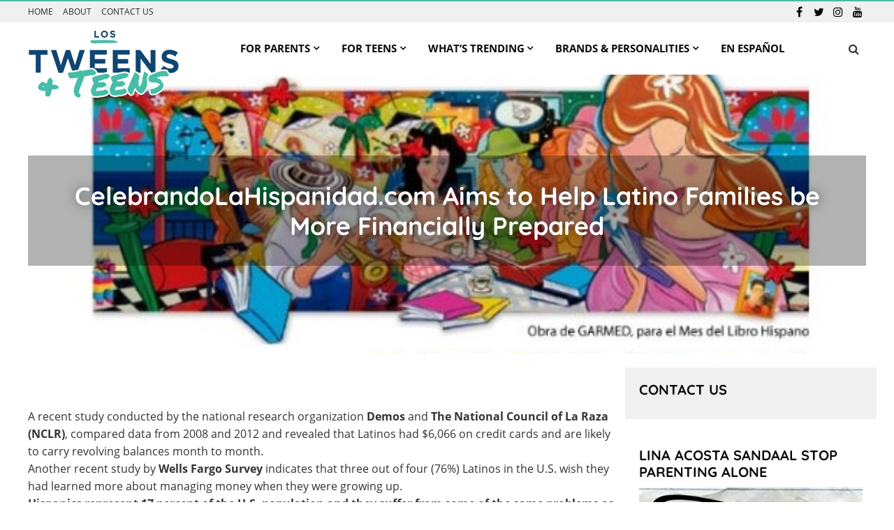

--- FILE ---
content_type: text/html; charset=UTF-8
request_url: http://lostweens.com/blog/celebrandolahispanidad-com-aims-to-help-latino-families-be-more-financially-prepared/
body_size: 22439
content:
<!DOCTYPE html>
<html lang="en">
<head > <script type="text/javascript">
var gform;gform||(document.addEventListener("gform_main_scripts_loaded",function(){gform.scriptsLoaded=!0}),window.addEventListener("DOMContentLoaded",function(){gform.domLoaded=!0}),gform={domLoaded:!1,scriptsLoaded:!1,initializeOnLoaded:function(o){gform.domLoaded&&gform.scriptsLoaded?o():!gform.domLoaded&&gform.scriptsLoaded?window.addEventListener("DOMContentLoaded",o):document.addEventListener("gform_main_scripts_loaded",o)},hooks:{action:{},filter:{}},addAction:function(o,n,r,t){gform.addHook("action",o,n,r,t)},addFilter:function(o,n,r,t){gform.addHook("filter",o,n,r,t)},doAction:function(o){gform.doHook("action",o,arguments)},applyFilters:function(o){return gform.doHook("filter",o,arguments)},removeAction:function(o,n){gform.removeHook("action",o,n)},removeFilter:function(o,n,r){gform.removeHook("filter",o,n,r)},addHook:function(o,n,r,t,i){null==gform.hooks[o][n]&&(gform.hooks[o][n]=[]);var e=gform.hooks[o][n];null==i&&(i=n+"_"+e.length),gform.hooks[o][n].push({tag:i,callable:r,priority:t=null==t?10:t})},doHook:function(n,o,r){var t;if(r=Array.prototype.slice.call(r,1),null!=gform.hooks[n][o]&&((o=gform.hooks[n][o]).sort(function(o,n){return o.priority-n.priority}),o.forEach(function(o){"function"!=typeof(t=o.callable)&&(t=window[t]),"action"==n?t.apply(null,r):r[0]=t.apply(null,r)})),"filter"==n)return r[0]},removeHook:function(o,n,t,i){var r;null!=gform.hooks[o][n]&&(r=(r=gform.hooks[o][n]).filter(function(o,n,r){return!!(null!=i&&i!=o.tag||null!=t&&t!=o.priority)}),gform.hooks[o][n]=r)}});
</script>
<meta charset="UTF-8" /><script>if(navigator.userAgent.match(/MSIE|Internet Explorer/i)||navigator.userAgent.match(/Trident\/7\..*?rv:11/i)){var href=document.location.href;if(!href.match(/[?&]nowprocket/)){if(href.indexOf("?")==-1){if(href.indexOf("#")==-1){document.location.href=href+"?nowprocket=1"}else{document.location.href=href.replace("#","?nowprocket=1#")}}else{if(href.indexOf("#")==-1){document.location.href=href+"&nowprocket=1"}else{document.location.href=href.replace("#","&nowprocket=1#")}}}}</script><script>class RocketLazyLoadScripts{constructor(){this.v="1.2.3",this.triggerEvents=["keydown","mousedown","mousemove","touchmove","touchstart","touchend","wheel"],this.userEventHandler=this._triggerListener.bind(this),this.touchStartHandler=this._onTouchStart.bind(this),this.touchMoveHandler=this._onTouchMove.bind(this),this.touchEndHandler=this._onTouchEnd.bind(this),this.clickHandler=this._onClick.bind(this),this.interceptedClicks=[],window.addEventListener("pageshow",t=>{this.persisted=t.persisted}),window.addEventListener("DOMContentLoaded",()=>{this._preconnect3rdParties()}),this.delayedScripts={normal:[],async:[],defer:[]},this.trash=[],this.allJQueries=[]}_addUserInteractionListener(t){if(document.hidden){t._triggerListener();return}this.triggerEvents.forEach(e=>window.addEventListener(e,t.userEventHandler,{passive:!0})),window.addEventListener("touchstart",t.touchStartHandler,{passive:!0}),window.addEventListener("mousedown",t.touchStartHandler),document.addEventListener("visibilitychange",t.userEventHandler)}_removeUserInteractionListener(){this.triggerEvents.forEach(t=>window.removeEventListener(t,this.userEventHandler,{passive:!0})),document.removeEventListener("visibilitychange",this.userEventHandler)}_onTouchStart(t){"HTML"!==t.target.tagName&&(window.addEventListener("touchend",this.touchEndHandler),window.addEventListener("mouseup",this.touchEndHandler),window.addEventListener("touchmove",this.touchMoveHandler,{passive:!0}),window.addEventListener("mousemove",this.touchMoveHandler),t.target.addEventListener("click",this.clickHandler),this._renameDOMAttribute(t.target,"onclick","rocket-onclick"),this._pendingClickStarted())}_onTouchMove(t){window.removeEventListener("touchend",this.touchEndHandler),window.removeEventListener("mouseup",this.touchEndHandler),window.removeEventListener("touchmove",this.touchMoveHandler,{passive:!0}),window.removeEventListener("mousemove",this.touchMoveHandler),t.target.removeEventListener("click",this.clickHandler),this._renameDOMAttribute(t.target,"rocket-onclick","onclick"),this._pendingClickFinished()}_onTouchEnd(t){window.removeEventListener("touchend",this.touchEndHandler),window.removeEventListener("mouseup",this.touchEndHandler),window.removeEventListener("touchmove",this.touchMoveHandler,{passive:!0}),window.removeEventListener("mousemove",this.touchMoveHandler)}_onClick(t){t.target.removeEventListener("click",this.clickHandler),this._renameDOMAttribute(t.target,"rocket-onclick","onclick"),this.interceptedClicks.push(t),t.preventDefault(),t.stopPropagation(),t.stopImmediatePropagation(),this._pendingClickFinished()}_replayClicks(){window.removeEventListener("touchstart",this.touchStartHandler,{passive:!0}),window.removeEventListener("mousedown",this.touchStartHandler),this.interceptedClicks.forEach(t=>{t.target.dispatchEvent(new MouseEvent("click",{view:t.view,bubbles:!0,cancelable:!0}))})}_waitForPendingClicks(){return new Promise(t=>{this._isClickPending?this._pendingClickFinished=t:t()})}_pendingClickStarted(){this._isClickPending=!0}_pendingClickFinished(){this._isClickPending=!1}_renameDOMAttribute(t,e,r){t.hasAttribute&&t.hasAttribute(e)&&(event.target.setAttribute(r,event.target.getAttribute(e)),event.target.removeAttribute(e))}_triggerListener(){this._removeUserInteractionListener(this),"loading"===document.readyState?document.addEventListener("DOMContentLoaded",this._loadEverythingNow.bind(this)):this._loadEverythingNow()}_preconnect3rdParties(){let t=[];document.querySelectorAll("script[type=rocketlazyloadscript]").forEach(e=>{if(e.hasAttribute("src")){let r=new URL(e.src).origin;r!==location.origin&&t.push({src:r,crossOrigin:e.crossOrigin||"module"===e.getAttribute("data-rocket-type")})}}),t=[...new Map(t.map(t=>[JSON.stringify(t),t])).values()],this._batchInjectResourceHints(t,"preconnect")}async _loadEverythingNow(){this.lastBreath=Date.now(),this._delayEventListeners(this),this._delayJQueryReady(this),this._handleDocumentWrite(),this._registerAllDelayedScripts(),this._preloadAllScripts(),await this._loadScriptsFromList(this.delayedScripts.normal),await this._loadScriptsFromList(this.delayedScripts.defer),await this._loadScriptsFromList(this.delayedScripts.async);try{await this._triggerDOMContentLoaded(),await this._triggerWindowLoad()}catch(t){console.error(t)}window.dispatchEvent(new Event("rocket-allScriptsLoaded")),this._waitForPendingClicks().then(()=>{this._replayClicks()}),this._emptyTrash()}_registerAllDelayedScripts(){document.querySelectorAll("script[type=rocketlazyloadscript]").forEach(t=>{t.hasAttribute("data-rocket-src")?t.hasAttribute("async")&&!1!==t.async?this.delayedScripts.async.push(t):t.hasAttribute("defer")&&!1!==t.defer||"module"===t.getAttribute("data-rocket-type")?this.delayedScripts.defer.push(t):this.delayedScripts.normal.push(t):this.delayedScripts.normal.push(t)})}async _transformScript(t){return new Promise((await this._littleBreath(),navigator.userAgent.indexOf("Firefox/")>0||""===navigator.vendor)?e=>{let r=document.createElement("script");[...t.attributes].forEach(t=>{let e=t.nodeName;"type"!==e&&("data-rocket-type"===e&&(e="type"),"data-rocket-src"===e&&(e="src"),r.setAttribute(e,t.nodeValue))}),t.text&&(r.text=t.text),r.hasAttribute("src")?(r.addEventListener("load",e),r.addEventListener("error",e)):(r.text=t.text,e());try{t.parentNode.replaceChild(r,t)}catch(i){e()}}:async e=>{function r(){t.setAttribute("data-rocket-status","failed"),e()}try{let i=t.getAttribute("data-rocket-type"),n=t.getAttribute("data-rocket-src");t.text,i?(t.type=i,t.removeAttribute("data-rocket-type")):t.removeAttribute("type"),t.addEventListener("load",function r(){t.setAttribute("data-rocket-status","executed"),e()}),t.addEventListener("error",r),n?(t.removeAttribute("data-rocket-src"),t.src=n):t.src="data:text/javascript;base64,"+window.btoa(unescape(encodeURIComponent(t.text)))}catch(s){r()}})}async _loadScriptsFromList(t){let e=t.shift();return e&&e.isConnected?(await this._transformScript(e),this._loadScriptsFromList(t)):Promise.resolve()}_preloadAllScripts(){this._batchInjectResourceHints([...this.delayedScripts.normal,...this.delayedScripts.defer,...this.delayedScripts.async],"preload")}_batchInjectResourceHints(t,e){var r=document.createDocumentFragment();t.forEach(t=>{let i=t.getAttribute&&t.getAttribute("data-rocket-src")||t.src;if(i){let n=document.createElement("link");n.href=i,n.rel=e,"preconnect"!==e&&(n.as="script"),t.getAttribute&&"module"===t.getAttribute("data-rocket-type")&&(n.crossOrigin=!0),t.crossOrigin&&(n.crossOrigin=t.crossOrigin),t.integrity&&(n.integrity=t.integrity),r.appendChild(n),this.trash.push(n)}}),document.head.appendChild(r)}_delayEventListeners(t){let e={};function r(t,r){!function t(r){!e[r]&&(e[r]={originalFunctions:{add:r.addEventListener,remove:r.removeEventListener},eventsToRewrite:[]},r.addEventListener=function(){arguments[0]=i(arguments[0]),e[r].originalFunctions.add.apply(r,arguments)},r.removeEventListener=function(){arguments[0]=i(arguments[0]),e[r].originalFunctions.remove.apply(r,arguments)});function i(t){return e[r].eventsToRewrite.indexOf(t)>=0?"rocket-"+t:t}}(t),e[t].eventsToRewrite.push(r)}function i(t,e){let r=t[e];Object.defineProperty(t,e,{get:()=>r||function(){},set(i){t["rocket"+e]=r=i}})}r(document,"DOMContentLoaded"),r(window,"DOMContentLoaded"),r(window,"load"),r(window,"pageshow"),r(document,"readystatechange"),i(document,"onreadystatechange"),i(window,"onload"),i(window,"onpageshow")}_delayJQueryReady(t){let e;function r(r){if(r&&r.fn&&!t.allJQueries.includes(r)){r.fn.ready=r.fn.init.prototype.ready=function(e){return t.domReadyFired?e.bind(document)(r):document.addEventListener("rocket-DOMContentLoaded",()=>e.bind(document)(r)),r([])};let i=r.fn.on;r.fn.on=r.fn.init.prototype.on=function(){if(this[0]===window){function t(t){return t.split(" ").map(t=>"load"===t||0===t.indexOf("load.")?"rocket-jquery-load":t).join(" ")}"string"==typeof arguments[0]||arguments[0]instanceof String?arguments[0]=t(arguments[0]):"object"==typeof arguments[0]&&Object.keys(arguments[0]).forEach(e=>{let r=arguments[0][e];delete arguments[0][e],arguments[0][t(e)]=r})}return i.apply(this,arguments),this},t.allJQueries.push(r)}e=r}r(window.jQuery),Object.defineProperty(window,"jQuery",{get:()=>e,set(t){r(t)}})}async _triggerDOMContentLoaded(){this.domReadyFired=!0,await this._littleBreath(),document.dispatchEvent(new Event("rocket-DOMContentLoaded")),await this._littleBreath(),window.dispatchEvent(new Event("rocket-DOMContentLoaded")),await this._littleBreath(),document.dispatchEvent(new Event("rocket-readystatechange")),await this._littleBreath(),document.rocketonreadystatechange&&document.rocketonreadystatechange()}async _triggerWindowLoad(){await this._littleBreath(),window.dispatchEvent(new Event("rocket-load")),await this._littleBreath(),window.rocketonload&&window.rocketonload(),await this._littleBreath(),this.allJQueries.forEach(t=>t(window).trigger("rocket-jquery-load")),await this._littleBreath();let t=new Event("rocket-pageshow");t.persisted=this.persisted,window.dispatchEvent(t),await this._littleBreath(),window.rocketonpageshow&&window.rocketonpageshow({persisted:this.persisted})}_handleDocumentWrite(){let t=new Map;document.write=document.writeln=function(e){let r=document.currentScript;r||console.error("WPRocket unable to document.write this: "+e);let i=document.createRange(),n=r.parentElement,s=t.get(r);void 0===s&&(s=r.nextSibling,t.set(r,s));let a=document.createDocumentFragment();i.setStart(a,0),a.appendChild(i.createContextualFragment(e)),n.insertBefore(a,s)}}async _littleBreath(){Date.now()-this.lastBreath>45&&(await this._requestAnimFrame(),this.lastBreath=Date.now())}async _requestAnimFrame(){return document.hidden?new Promise(t=>setTimeout(t)):new Promise(t=>requestAnimationFrame(t))}_emptyTrash(){this.trash.forEach(t=>t.remove())}static run(){let t=new RocketLazyLoadScripts;t._addUserInteractionListener(t)}}RocketLazyLoadScripts.run();</script>

<meta name="viewport" content="width=device-width, initial-scale=1" />
<meta name='robots' content='index, follow, max-image-preview:large, max-snippet:-1, max-video-preview:-1' />

	<!-- This site is optimized with the Yoast SEO plugin v21.8.1 - https://yoast.com/wordpress/plugins/seo/ -->
	<title>CelebrandoLaHispanidad.com Aims to Help Latino Families be More Financially Prepared</title><link rel="stylesheet" href="http://lostweens.com/wp-content/cache/min/1/1468f6210865fbe5d9579598d7f9bedb.css" media="all" data-minify="1" />
	<meta name="description" content="The website contains financial tools, articles, informational brochures and videos geared towards aiding Latino families in their quest for financial health and the natural accumulation of savings." />
	<link rel="canonical" href="https://lostweens.com/blog/celebrandolahispanidad-com-aims-to-help-latino-families-be-more-financially-prepared/" />
	<meta property="og:locale" content="en_US" />
	<meta property="og:type" content="article" />
	<meta property="og:title" content="CelebrandoLaHispanidad.com Aims to Help Latino Families be More Financially Prepared" />
	<meta property="og:description" content="The website contains financial tools, articles, informational brochures and videos geared towards aiding Latino families in their quest for financial health and the natural accumulation of savings." />
	<meta property="og:url" content="https://lostweens.com/blog/celebrandolahispanidad-com-aims-to-help-latino-families-be-more-financially-prepared/" />
	<meta property="og:site_name" content="The Bilingual E-Magazine that Helps you Positively Influence Their Years After Kindergarten and Before College" />
	<meta property="article:published_time" content="2015-09-25T00:47:54+00:00" />
	<meta property="og:image" content="https://lostweens.com/wp-content/uploads/2015/09/image20.jpg" />
	<meta property="og:image:width" content="620" />
	<meta property="og:image:height" content="421" />
	<meta property="og:image:type" content="image/jpeg" />
	<meta name="author" content="Los Tweens &amp; Teens" />
	<meta name="twitter:card" content="summary_large_image" />
	<meta name="twitter:label1" content="Written by" />
	<meta name="twitter:data1" content="Los Tweens &amp; Teens" />
	<meta name="twitter:label2" content="Est. reading time" />
	<meta name="twitter:data2" content="2 minutes" />
	<script type="application/ld+json" class="yoast-schema-graph">{"@context":"https://schema.org","@graph":[{"@type":"WebPage","@id":"https://lostweens.com/blog/celebrandolahispanidad-com-aims-to-help-latino-families-be-more-financially-prepared/","url":"https://lostweens.com/blog/celebrandolahispanidad-com-aims-to-help-latino-families-be-more-financially-prepared/","name":"CelebrandoLaHispanidad.com Aims to Help Latino Families be More Financially Prepared","isPartOf":{"@id":"https://lostweens.com/#website"},"primaryImageOfPage":{"@id":"https://lostweens.com/blog/celebrandolahispanidad-com-aims-to-help-latino-families-be-more-financially-prepared/#primaryimage"},"image":{"@id":"https://lostweens.com/blog/celebrandolahispanidad-com-aims-to-help-latino-families-be-more-financially-prepared/#primaryimage"},"thumbnailUrl":"http://lostweens.com/wp-content/uploads/2015/09/image20.jpg","datePublished":"2015-09-25T00:47:54+00:00","dateModified":"2015-09-25T00:47:54+00:00","author":{"@id":"https://lostweens.com/#/schema/person/07c6c9dd3d46c46c5559610d2cfd48fe"},"description":"The website contains financial tools, articles, informational brochures and videos geared towards aiding Latino families in their quest for financial health and the natural accumulation of savings.","breadcrumb":{"@id":"https://lostweens.com/blog/celebrandolahispanidad-com-aims-to-help-latino-families-be-more-financially-prepared/#breadcrumb"},"inLanguage":"en","potentialAction":[{"@type":"ReadAction","target":["https://lostweens.com/blog/celebrandolahispanidad-com-aims-to-help-latino-families-be-more-financially-prepared/"]}]},{"@type":"ImageObject","inLanguage":"en","@id":"https://lostweens.com/blog/celebrandolahispanidad-com-aims-to-help-latino-families-be-more-financially-prepared/#primaryimage","url":"http://lostweens.com/wp-content/uploads/2015/09/image20.jpg","contentUrl":"http://lostweens.com/wp-content/uploads/2015/09/image20.jpg","width":620,"height":421},{"@type":"BreadcrumbList","@id":"https://lostweens.com/blog/celebrandolahispanidad-com-aims-to-help-latino-families-be-more-financially-prepared/#breadcrumb","itemListElement":[{"@type":"ListItem","position":1,"name":"Home","item":"https://lostweens.com/"},{"@type":"ListItem","position":2,"name":"Soul","item":"https://lostweens.com/soul/"},{"@type":"ListItem","position":3,"name":"Hispanic Heritage Month","item":"https://lostweens.com/soul/hispanic-heritage-month/"},{"@type":"ListItem","position":4,"name":"CelebrandoLaHispanidad.com Aims to Help Latino Families be More Financially Prepared"}]},{"@type":"WebSite","@id":"https://lostweens.com/#website","url":"https://lostweens.com/","name":"The Bilingual E-Magazine that Helps you Positively Influence Their Years After Kindergarten and Before College","description":"Los Tweens","potentialAction":[{"@type":"SearchAction","target":{"@type":"EntryPoint","urlTemplate":"https://lostweens.com/?s={search_term_string}"},"query-input":"required name=search_term_string"}],"inLanguage":"en"},{"@type":"Person","@id":"https://lostweens.com/#/schema/person/07c6c9dd3d46c46c5559610d2cfd48fe","name":"Los Tweens &amp; Teens","image":{"@type":"ImageObject","inLanguage":"en","@id":"https://lostweens.com/#/schema/person/image/","url":"http://1.gravatar.com/avatar/d3ee4771b8fea11eefe6cd0fdba444e1?s=96&d=mm&r=g","contentUrl":"http://1.gravatar.com/avatar/d3ee4771b8fea11eefe6cd0fdba444e1?s=96&d=mm&r=g","caption":"Los Tweens &amp; Teens"}}]}</script>
	<!-- / Yoast SEO plugin. -->


<link rel='dns-prefetch' href='//static.addtoany.com' />

<style type="text/css">
img.wp-smiley,
img.emoji {
	display: inline !important;
	border: none !important;
	box-shadow: none !important;
	height: 1em !important;
	width: 1em !important;
	margin: 0 0.07em !important;
	vertical-align: -0.1em !important;
	background: none !important;
	padding: 0 !important;
}
</style>
	


<style id='sa-theme-desktop-inline-css' type='text/css'>
    .has-color-1-color {
        color: #47bda6 !important;
    }

    .has-color-1-background-color {
        background-color: #47bda6 !important;
    }

    .has-color-2-color {
        color: #0f4773 !important;
    }

    .has-color-2-background-color {
        background-color: #0f4773 !important;
    }

    .has-color-3-color {
        color: #ffffff !important;
    }

    .has-color-3-background-color {
        background-color: #ffffff !important;
    }

    .has-color-4-color {
        color: #333333 !important;
    }

    .has-color-4-background-color {
        background-color: #333333 !important;
    }

    .has-color-5-color {
        color: #e9eaeb !important;
    }

    .has-color-5-background-color {
        background-color: #e9eaeb !important;
    }

</style>


<style id='global-styles-inline-css' type='text/css'>
body{--wp--preset--color--black: #000000;--wp--preset--color--cyan-bluish-gray: #abb8c3;--wp--preset--color--white: #ffffff;--wp--preset--color--pale-pink: #f78da7;--wp--preset--color--vivid-red: #cf2e2e;--wp--preset--color--luminous-vivid-orange: #ff6900;--wp--preset--color--luminous-vivid-amber: #fcb900;--wp--preset--color--light-green-cyan: #7bdcb5;--wp--preset--color--vivid-green-cyan: #00d084;--wp--preset--color--pale-cyan-blue: #8ed1fc;--wp--preset--color--vivid-cyan-blue: #0693e3;--wp--preset--color--vivid-purple: #9b51e0;--wp--preset--color--color-1: #47bda6;--wp--preset--color--color-2: #0f4773;--wp--preset--color--color-3: #ffffff;--wp--preset--color--color-4: #333333;--wp--preset--color--color-5: #e9eaeb;--wp--preset--gradient--vivid-cyan-blue-to-vivid-purple: linear-gradient(135deg,rgba(6,147,227,1) 0%,rgb(155,81,224) 100%);--wp--preset--gradient--light-green-cyan-to-vivid-green-cyan: linear-gradient(135deg,rgb(122,220,180) 0%,rgb(0,208,130) 100%);--wp--preset--gradient--luminous-vivid-amber-to-luminous-vivid-orange: linear-gradient(135deg,rgba(252,185,0,1) 0%,rgba(255,105,0,1) 100%);--wp--preset--gradient--luminous-vivid-orange-to-vivid-red: linear-gradient(135deg,rgba(255,105,0,1) 0%,rgb(207,46,46) 100%);--wp--preset--gradient--very-light-gray-to-cyan-bluish-gray: linear-gradient(135deg,rgb(238,238,238) 0%,rgb(169,184,195) 100%);--wp--preset--gradient--cool-to-warm-spectrum: linear-gradient(135deg,rgb(74,234,220) 0%,rgb(151,120,209) 20%,rgb(207,42,186) 40%,rgb(238,44,130) 60%,rgb(251,105,98) 80%,rgb(254,248,76) 100%);--wp--preset--gradient--blush-light-purple: linear-gradient(135deg,rgb(255,206,236) 0%,rgb(152,150,240) 100%);--wp--preset--gradient--blush-bordeaux: linear-gradient(135deg,rgb(254,205,165) 0%,rgb(254,45,45) 50%,rgb(107,0,62) 100%);--wp--preset--gradient--luminous-dusk: linear-gradient(135deg,rgb(255,203,112) 0%,rgb(199,81,192) 50%,rgb(65,88,208) 100%);--wp--preset--gradient--pale-ocean: linear-gradient(135deg,rgb(255,245,203) 0%,rgb(182,227,212) 50%,rgb(51,167,181) 100%);--wp--preset--gradient--electric-grass: linear-gradient(135deg,rgb(202,248,128) 0%,rgb(113,206,126) 100%);--wp--preset--gradient--midnight: linear-gradient(135deg,rgb(2,3,129) 0%,rgb(40,116,252) 100%);--wp--preset--duotone--dark-grayscale: url('#wp-duotone-dark-grayscale');--wp--preset--duotone--grayscale: url('#wp-duotone-grayscale');--wp--preset--duotone--purple-yellow: url('#wp-duotone-purple-yellow');--wp--preset--duotone--blue-red: url('#wp-duotone-blue-red');--wp--preset--duotone--midnight: url('#wp-duotone-midnight');--wp--preset--duotone--magenta-yellow: url('#wp-duotone-magenta-yellow');--wp--preset--duotone--purple-green: url('#wp-duotone-purple-green');--wp--preset--duotone--blue-orange: url('#wp-duotone-blue-orange');--wp--preset--font-size--small: 13px;--wp--preset--font-size--medium: 20px;--wp--preset--font-size--large: 36px;--wp--preset--font-size--x-large: 42px;--wp--preset--spacing--20: 0.44rem;--wp--preset--spacing--30: 0.67rem;--wp--preset--spacing--40: 1rem;--wp--preset--spacing--50: 1.5rem;--wp--preset--spacing--60: 2.25rem;--wp--preset--spacing--70: 3.38rem;--wp--preset--spacing--80: 5.06rem;--wp--preset--shadow--natural: 6px 6px 9px rgba(0, 0, 0, 0.2);--wp--preset--shadow--deep: 12px 12px 50px rgba(0, 0, 0, 0.4);--wp--preset--shadow--sharp: 6px 6px 0px rgba(0, 0, 0, 0.2);--wp--preset--shadow--outlined: 6px 6px 0px -3px rgba(255, 255, 255, 1), 6px 6px rgba(0, 0, 0, 1);--wp--preset--shadow--crisp: 6px 6px 0px rgba(0, 0, 0, 1);}:where(.is-layout-flex){gap: 0.5em;}body .is-layout-flow > .alignleft{float: left;margin-inline-start: 0;margin-inline-end: 2em;}body .is-layout-flow > .alignright{float: right;margin-inline-start: 2em;margin-inline-end: 0;}body .is-layout-flow > .aligncenter{margin-left: auto !important;margin-right: auto !important;}body .is-layout-constrained > .alignleft{float: left;margin-inline-start: 0;margin-inline-end: 2em;}body .is-layout-constrained > .alignright{float: right;margin-inline-start: 2em;margin-inline-end: 0;}body .is-layout-constrained > .aligncenter{margin-left: auto !important;margin-right: auto !important;}body .is-layout-constrained > :where(:not(.alignleft):not(.alignright):not(.alignfull)){max-width: var(--wp--style--global--content-size);margin-left: auto !important;margin-right: auto !important;}body .is-layout-constrained > .alignwide{max-width: var(--wp--style--global--wide-size);}body .is-layout-flex{display: flex;}body .is-layout-flex{flex-wrap: wrap;align-items: center;}body .is-layout-flex > *{margin: 0;}:where(.wp-block-columns.is-layout-flex){gap: 2em;}.has-black-color{color: var(--wp--preset--color--black) !important;}.has-cyan-bluish-gray-color{color: var(--wp--preset--color--cyan-bluish-gray) !important;}.has-white-color{color: var(--wp--preset--color--white) !important;}.has-pale-pink-color{color: var(--wp--preset--color--pale-pink) !important;}.has-vivid-red-color{color: var(--wp--preset--color--vivid-red) !important;}.has-luminous-vivid-orange-color{color: var(--wp--preset--color--luminous-vivid-orange) !important;}.has-luminous-vivid-amber-color{color: var(--wp--preset--color--luminous-vivid-amber) !important;}.has-light-green-cyan-color{color: var(--wp--preset--color--light-green-cyan) !important;}.has-vivid-green-cyan-color{color: var(--wp--preset--color--vivid-green-cyan) !important;}.has-pale-cyan-blue-color{color: var(--wp--preset--color--pale-cyan-blue) !important;}.has-vivid-cyan-blue-color{color: var(--wp--preset--color--vivid-cyan-blue) !important;}.has-vivid-purple-color{color: var(--wp--preset--color--vivid-purple) !important;}.has-black-background-color{background-color: var(--wp--preset--color--black) !important;}.has-cyan-bluish-gray-background-color{background-color: var(--wp--preset--color--cyan-bluish-gray) !important;}.has-white-background-color{background-color: var(--wp--preset--color--white) !important;}.has-pale-pink-background-color{background-color: var(--wp--preset--color--pale-pink) !important;}.has-vivid-red-background-color{background-color: var(--wp--preset--color--vivid-red) !important;}.has-luminous-vivid-orange-background-color{background-color: var(--wp--preset--color--luminous-vivid-orange) !important;}.has-luminous-vivid-amber-background-color{background-color: var(--wp--preset--color--luminous-vivid-amber) !important;}.has-light-green-cyan-background-color{background-color: var(--wp--preset--color--light-green-cyan) !important;}.has-vivid-green-cyan-background-color{background-color: var(--wp--preset--color--vivid-green-cyan) !important;}.has-pale-cyan-blue-background-color{background-color: var(--wp--preset--color--pale-cyan-blue) !important;}.has-vivid-cyan-blue-background-color{background-color: var(--wp--preset--color--vivid-cyan-blue) !important;}.has-vivid-purple-background-color{background-color: var(--wp--preset--color--vivid-purple) !important;}.has-black-border-color{border-color: var(--wp--preset--color--black) !important;}.has-cyan-bluish-gray-border-color{border-color: var(--wp--preset--color--cyan-bluish-gray) !important;}.has-white-border-color{border-color: var(--wp--preset--color--white) !important;}.has-pale-pink-border-color{border-color: var(--wp--preset--color--pale-pink) !important;}.has-vivid-red-border-color{border-color: var(--wp--preset--color--vivid-red) !important;}.has-luminous-vivid-orange-border-color{border-color: var(--wp--preset--color--luminous-vivid-orange) !important;}.has-luminous-vivid-amber-border-color{border-color: var(--wp--preset--color--luminous-vivid-amber) !important;}.has-light-green-cyan-border-color{border-color: var(--wp--preset--color--light-green-cyan) !important;}.has-vivid-green-cyan-border-color{border-color: var(--wp--preset--color--vivid-green-cyan) !important;}.has-pale-cyan-blue-border-color{border-color: var(--wp--preset--color--pale-cyan-blue) !important;}.has-vivid-cyan-blue-border-color{border-color: var(--wp--preset--color--vivid-cyan-blue) !important;}.has-vivid-purple-border-color{border-color: var(--wp--preset--color--vivid-purple) !important;}.has-vivid-cyan-blue-to-vivid-purple-gradient-background{background: var(--wp--preset--gradient--vivid-cyan-blue-to-vivid-purple) !important;}.has-light-green-cyan-to-vivid-green-cyan-gradient-background{background: var(--wp--preset--gradient--light-green-cyan-to-vivid-green-cyan) !important;}.has-luminous-vivid-amber-to-luminous-vivid-orange-gradient-background{background: var(--wp--preset--gradient--luminous-vivid-amber-to-luminous-vivid-orange) !important;}.has-luminous-vivid-orange-to-vivid-red-gradient-background{background: var(--wp--preset--gradient--luminous-vivid-orange-to-vivid-red) !important;}.has-very-light-gray-to-cyan-bluish-gray-gradient-background{background: var(--wp--preset--gradient--very-light-gray-to-cyan-bluish-gray) !important;}.has-cool-to-warm-spectrum-gradient-background{background: var(--wp--preset--gradient--cool-to-warm-spectrum) !important;}.has-blush-light-purple-gradient-background{background: var(--wp--preset--gradient--blush-light-purple) !important;}.has-blush-bordeaux-gradient-background{background: var(--wp--preset--gradient--blush-bordeaux) !important;}.has-luminous-dusk-gradient-background{background: var(--wp--preset--gradient--luminous-dusk) !important;}.has-pale-ocean-gradient-background{background: var(--wp--preset--gradient--pale-ocean) !important;}.has-electric-grass-gradient-background{background: var(--wp--preset--gradient--electric-grass) !important;}.has-midnight-gradient-background{background: var(--wp--preset--gradient--midnight) !important;}.has-small-font-size{font-size: var(--wp--preset--font-size--small) !important;}.has-medium-font-size{font-size: var(--wp--preset--font-size--medium) !important;}.has-large-font-size{font-size: var(--wp--preset--font-size--large) !important;}.has-x-large-font-size{font-size: var(--wp--preset--font-size--x-large) !important;}
.wp-block-navigation a:where(:not(.wp-element-button)){color: inherit;}
:where(.wp-block-columns.is-layout-flex){gap: 2em;}
.wp-block-pullquote{font-size: 1.5em;line-height: 1.6;}
</style>


<style id='rs-plugin-settings-inline-css' type='text/css'>
#rs-demo-id {}
</style>



<style id='sa-theme-style-inline-css' type='text/css'>

        body > div {color: #333333; }
        a { color: #47bda6; }
        h1, h2, h3, h4, h5, h6 {color: #333333; }
        .widget-title { color: #333333; }
        .button, button, .photogallery-multipatient-shortcode__caption a { background-color: #333333; color: #ffffff;}
        button:hover, button:focus, .button:hover, button:focus, .photogallery-multipatient-shortcode__caption a:hover, .photogallery-multipatient-shortcode__caption a:focus{ background-color: #333333; color: #ffffff;}        
        .nav-primary { background-color: #ffffff; }
        .genesis-nav-menu a, .genesis-nav-menu > .menu-item-has-children > a:after, .genesis-nav-menu > .menu-item-has-children > .sub-menu > .menu-item-has-children > a:after { color: #0a0a0a; }
        .genesis-nav-menu .sub-menu a { background-color: #333333; color: #ffffff; }
        .genesis-nav-menu>.mega-menu>.sub-menu { background-color: #333333;  }
        .genesis-nav-menu>.mega-menu>.sub-menu>.menu-item>.sub-menu>.menu-item>a,.genesis-nav-menu>.mega-menu>.sub-menu>.menu-item>a { color: #ffffff;  }
        .breadcrumb { background-color: #d3d3d3; }
        .sidebar { background-color: #ffffff; color: #333333; }
        .sidebar .widget-title{ color: #0a0a0a; }
        .sidebar a{ color: #005cc5; }
        .footer-widgets { background-color: #1f1f1f; color: #d6d6d6; }
        .footer-widgets .widget-title { color: #ffffff; }
        .footer-widgets a { color: #d6d6d6; }     

        .mobile-sidebar { background-color: #fcfcfc; color: #333333; }
        .site-header, .mobile-header { background-color: #ffffff; color: #fcfcfc;  }
        .menu-mobile .menu-item a { color: #333333; }
        .menu-mobile > .menu-item.menu-item-has-children.menu-active > a { background-color: #e4e4e4; border-color: #e4e4e4; color: #333333; }
        .menu-mobile > .menu-item.menu-item-has-children.menu-active > .button-item-has-children { background-color: #e4e4e4;  border-color: #e4e4e4;  }
        .mobile-sidebar .search-form input[type="text"] { border-color: #333333;  }

        @media only screen and (min-width: 1025px){
            .site-header { background-color: #ffffff; color: #333333; }
        }
        


    

        .hero-image {
            background-image: url( http://lostweens.com/wp-content/uploads/2015/09/image20.jpg  ) !important;
        }

        
</style>




<script type="rocketlazyloadscript" data-rocket-type='text/javascript' id='addtoany-core-js-before'>
window.a2a_config=window.a2a_config||{};a2a_config.callbacks=[];a2a_config.overlays=[];a2a_config.templates={};
</script>
<script type="rocketlazyloadscript" data-rocket-type='text/javascript' defer data-rocket-src='https://static.addtoany.com/menu/page.js' id='addtoany-core-js'></script>
<script type="rocketlazyloadscript" data-rocket-type='text/javascript' data-rocket-src='http://lostweens.com/wp-includes/js/jquery/jquery.min.js?ver=3.6.4' id='jquery-core-js'></script>
<script type="rocketlazyloadscript" data-rocket-type='text/javascript' data-rocket-src='http://lostweens.com/wp-includes/js/jquery/jquery-migrate.min.js?ver=3.4.0' id='jquery-migrate-js'></script>
<script type="rocketlazyloadscript" data-rocket-type='text/javascript' defer data-rocket-src='http://lostweens.com/wp-content/plugins/add-to-any/addtoany.min.js?ver=1.1' id='addtoany-jquery-js'></script>
<script type="rocketlazyloadscript" data-rocket-type='text/javascript' data-rocket-src='http://lostweens.com/wp-content/plugins/revslider/public/assets/js/rbtools.min.js?ver=6.2.23' id='tp-tools-js'></script>
<script type="rocketlazyloadscript" data-rocket-type='text/javascript' data-rocket-src='http://lostweens.com/wp-content/plugins/revslider/public/assets/js/rs6.min.js?ver=6.2.23' id='revmin-js'></script>
<script type="rocketlazyloadscript" data-rocket-type='text/javascript' data-rocket-src='http://lostweens.com/wp-includes/js/dist/vendor/wp-polyfill-inert.min.js?ver=3.1.2' id='wp-polyfill-inert-js'></script>
<script type="rocketlazyloadscript" data-rocket-type='text/javascript' data-rocket-src='http://lostweens.com/wp-includes/js/dist/vendor/regenerator-runtime.min.js?ver=0.13.11' id='regenerator-runtime-js'></script>
<script type="rocketlazyloadscript" data-rocket-type='text/javascript' data-rocket-src='http://lostweens.com/wp-includes/js/dist/vendor/wp-polyfill.min.js?ver=3.15.0' id='wp-polyfill-js'></script>
<script type="rocketlazyloadscript" data-rocket-type='text/javascript' data-rocket-src='http://lostweens.com/wp-includes/js/dist/hooks.min.js?ver=4169d3cf8e8d95a3d6d5' id='wp-hooks-js'></script>
<script type='text/javascript' id='wppopups-pro-js-js-extra'>
/* <![CDATA[ */
var wppopups_pro_vars = {"nonce":"67c79f3e2a","enable_stats":"","ua_code":"","data_sampling":"","post_id":"8280","l18n":{"wait":"Please wait","seconds":"seconds"}};
/* ]]> */
</script>
<script type="rocketlazyloadscript" data-minify="1" data-rocket-type='text/javascript' data-rocket-src='http://lostweens.com/wp-content/cache/min/1/wp-content/plugins/wppopups/pro/assets/js/wppopups.js?ver=1643447393' id='wppopups-pro-js-js'></script>
<link rel="https://api.w.org/" href="http://lostweens.com/wp-json/" /><link rel="alternate" type="application/json" href="http://lostweens.com/wp-json/wp/v2/posts/8280" /><link rel="EditURI" type="application/rsd+xml" title="RSD" href="https://lostweens.com/xmlrpc.php?rsd" />
<link rel="wlwmanifest" type="application/wlwmanifest+xml" href="http://lostweens.com/wp-includes/wlwmanifest.xml" />
<meta name="generator" content="WordPress 6.2.8" />
<link rel='shortlink' href='http://lostweens.com/?p=8280' />
<link rel="alternate" type="application/json+oembed" href="http://lostweens.com/wp-json/oembed/1.0/embed?url=http%3A%2F%2Flostweens.com%2Fblog%2Fcelebrandolahispanidad-com-aims-to-help-latino-families-be-more-financially-prepared%2F" />
<link rel="alternate" type="text/xml+oembed" href="http://lostweens.com/wp-json/oembed/1.0/embed?url=http%3A%2F%2Flostweens.com%2Fblog%2Fcelebrandolahispanidad-com-aims-to-help-latino-families-be-more-financially-prepared%2F&#038;format=xml" />
<link rel="pingback" href="http://lostweens.com/xmlrpc.php" />
	<!-- Google Tag Manager -->
	<script type="rocketlazyloadscript">(function(w,d,s,l,i){w[l]=w[l]||[];w[l].push({'gtm.start':
	new Date().getTime(),event:'gtm.js'});var f=d.getElementsByTagName(s)[0],
	j=d.createElement(s),dl=l!='dataLayer'?'&l='+l:'';j.async=true;j.src=
	'https://www.googletagmanager.com/gtm.js?id='+i+dl;f.parentNode.insertBefore(j,f);
	})(window,document,'script','dataLayer','GTM-NBKFVR6');</script>
	<!-- End Google Tag Manager -->
<meta name="generator" content="Powered by Slider Revolution 6.2.23 - responsive, Mobile-Friendly Slider Plugin for WordPress with comfortable drag and drop interface." />
<style type="text/css">.saboxplugin-wrap{-webkit-box-sizing:border-box;-moz-box-sizing:border-box;-ms-box-sizing:border-box;box-sizing:border-box;border:1px solid #eee;width:100%;clear:both;display:block;overflow:hidden;word-wrap:break-word;position:relative}.saboxplugin-wrap .saboxplugin-gravatar{float:left;padding:0 20px 20px 20px}.saboxplugin-wrap .saboxplugin-gravatar img{max-width:100px;height:auto;border-radius:0;}.saboxplugin-wrap .saboxplugin-authorname{font-size:18px;line-height:1;margin:20px 0 0 20px;display:block}.saboxplugin-wrap .saboxplugin-authorname a{text-decoration:none}.saboxplugin-wrap .saboxplugin-authorname a:focus{outline:0}.saboxplugin-wrap .saboxplugin-desc{display:block;margin:5px 20px}.saboxplugin-wrap .saboxplugin-desc a{text-decoration:underline}.saboxplugin-wrap .saboxplugin-desc p{margin:5px 0 12px}.saboxplugin-wrap .saboxplugin-web{margin:0 20px 15px;text-align:left}.saboxplugin-wrap .sab-web-position{text-align:right}.saboxplugin-wrap .saboxplugin-web a{color:#ccc;text-decoration:none}.saboxplugin-wrap .saboxplugin-socials{position:relative;display:block;background:#fcfcfc;padding:5px;border-top:1px solid #eee}.saboxplugin-wrap .saboxplugin-socials a svg{width:20px;height:20px}.saboxplugin-wrap .saboxplugin-socials a svg .st2{fill:#fff; transform-origin:center center;}.saboxplugin-wrap .saboxplugin-socials a svg .st1{fill:rgba(0,0,0,.3)}.saboxplugin-wrap .saboxplugin-socials a:hover{opacity:.8;-webkit-transition:opacity .4s;-moz-transition:opacity .4s;-o-transition:opacity .4s;transition:opacity .4s;box-shadow:none!important;-webkit-box-shadow:none!important}.saboxplugin-wrap .saboxplugin-socials .saboxplugin-icon-color{box-shadow:none;padding:0;border:0;-webkit-transition:opacity .4s;-moz-transition:opacity .4s;-o-transition:opacity .4s;transition:opacity .4s;display:inline-block;color:#fff;font-size:0;text-decoration:inherit;margin:5px;-webkit-border-radius:0;-moz-border-radius:0;-ms-border-radius:0;-o-border-radius:0;border-radius:0;overflow:hidden}.saboxplugin-wrap .saboxplugin-socials .saboxplugin-icon-grey{text-decoration:inherit;box-shadow:none;position:relative;display:-moz-inline-stack;display:inline-block;vertical-align:middle;zoom:1;margin:10px 5px;color:#444;fill:#444}.clearfix:after,.clearfix:before{content:' ';display:table;line-height:0;clear:both}.ie7 .clearfix{zoom:1}.saboxplugin-socials.sabox-colored .saboxplugin-icon-color .sab-twitch{border-color:#38245c}.saboxplugin-socials.sabox-colored .saboxplugin-icon-color .sab-behance{border-color:#003eb0}.saboxplugin-socials.sabox-colored .saboxplugin-icon-color .sab-deviantart{border-color:#036824}.saboxplugin-socials.sabox-colored .saboxplugin-icon-color .sab-digg{border-color:#00327c}.saboxplugin-socials.sabox-colored .saboxplugin-icon-color .sab-dribbble{border-color:#ba1655}.saboxplugin-socials.sabox-colored .saboxplugin-icon-color .sab-facebook{border-color:#1e2e4f}.saboxplugin-socials.sabox-colored .saboxplugin-icon-color .sab-flickr{border-color:#003576}.saboxplugin-socials.sabox-colored .saboxplugin-icon-color .sab-github{border-color:#264874}.saboxplugin-socials.sabox-colored .saboxplugin-icon-color .sab-google{border-color:#0b51c5}.saboxplugin-socials.sabox-colored .saboxplugin-icon-color .sab-html5{border-color:#902e13}.saboxplugin-socials.sabox-colored .saboxplugin-icon-color .sab-instagram{border-color:#1630aa}.saboxplugin-socials.sabox-colored .saboxplugin-icon-color .sab-linkedin{border-color:#00344f}.saboxplugin-socials.sabox-colored .saboxplugin-icon-color .sab-pinterest{border-color:#5b040e}.saboxplugin-socials.sabox-colored .saboxplugin-icon-color .sab-reddit{border-color:#992900}.saboxplugin-socials.sabox-colored .saboxplugin-icon-color .sab-rss{border-color:#a43b0a}.saboxplugin-socials.sabox-colored .saboxplugin-icon-color .sab-sharethis{border-color:#5d8420}.saboxplugin-socials.sabox-colored .saboxplugin-icon-color .sab-soundcloud{border-color:#995200}.saboxplugin-socials.sabox-colored .saboxplugin-icon-color .sab-spotify{border-color:#0f612c}.saboxplugin-socials.sabox-colored .saboxplugin-icon-color .sab-stackoverflow{border-color:#a95009}.saboxplugin-socials.sabox-colored .saboxplugin-icon-color .sab-steam{border-color:#006388}.saboxplugin-socials.sabox-colored .saboxplugin-icon-color .sab-user_email{border-color:#b84e05}.saboxplugin-socials.sabox-colored .saboxplugin-icon-color .sab-tumblr{border-color:#10151b}.saboxplugin-socials.sabox-colored .saboxplugin-icon-color .sab-twitter{border-color:#0967a0}.saboxplugin-socials.sabox-colored .saboxplugin-icon-color .sab-vimeo{border-color:#0d7091}.saboxplugin-socials.sabox-colored .saboxplugin-icon-color .sab-windows{border-color:#003f71}.saboxplugin-socials.sabox-colored .saboxplugin-icon-color .sab-whatsapp{border-color:#003f71}.saboxplugin-socials.sabox-colored .saboxplugin-icon-color .sab-wordpress{border-color:#0f3647}.saboxplugin-socials.sabox-colored .saboxplugin-icon-color .sab-yahoo{border-color:#14002d}.saboxplugin-socials.sabox-colored .saboxplugin-icon-color .sab-youtube{border-color:#900}.saboxplugin-socials.sabox-colored .saboxplugin-icon-color .sab-xing{border-color:#000202}.saboxplugin-socials.sabox-colored .saboxplugin-icon-color .sab-mixcloud{border-color:#2475a0}.saboxplugin-socials.sabox-colored .saboxplugin-icon-color .sab-vk{border-color:#243549}.saboxplugin-socials.sabox-colored .saboxplugin-icon-color .sab-medium{border-color:#00452c}.saboxplugin-socials.sabox-colored .saboxplugin-icon-color .sab-quora{border-color:#420e00}.saboxplugin-socials.sabox-colored .saboxplugin-icon-color .sab-meetup{border-color:#9b181c}.saboxplugin-socials.sabox-colored .saboxplugin-icon-color .sab-goodreads{border-color:#000}.saboxplugin-socials.sabox-colored .saboxplugin-icon-color .sab-snapchat{border-color:#999700}.saboxplugin-socials.sabox-colored .saboxplugin-icon-color .sab-500px{border-color:#00557f}.saboxplugin-socials.sabox-colored .saboxplugin-icon-color .sab-mastodont{border-color:#185886}.sabox-plus-item{margin-bottom:20px}@media screen and (max-width:480px){.saboxplugin-wrap{text-align:center}.saboxplugin-wrap .saboxplugin-gravatar{float:none;padding:20px 0;text-align:center;margin:0 auto;display:block}.saboxplugin-wrap .saboxplugin-gravatar img{float:none;display:inline-block;display:-moz-inline-stack;vertical-align:middle;zoom:1}.saboxplugin-wrap .saboxplugin-desc{margin:0 10px 20px;text-align:center}.saboxplugin-wrap .saboxplugin-authorname{text-align:center;margin:10px 0 20px}}body .saboxplugin-authorname a,body .saboxplugin-authorname a:hover{box-shadow:none;-webkit-box-shadow:none}a.sab-profile-edit{font-size:16px!important;line-height:1!important}.sab-edit-settings a,a.sab-profile-edit{color:#0073aa!important;box-shadow:none!important;-webkit-box-shadow:none!important}.sab-edit-settings{margin-right:15px;position:absolute;right:0;z-index:2;bottom:10px;line-height:20px}.sab-edit-settings i{margin-left:5px}.saboxplugin-socials{line-height:1!important}.rtl .saboxplugin-wrap .saboxplugin-gravatar{float:right}.rtl .saboxplugin-wrap .saboxplugin-authorname{display:flex;align-items:center}.rtl .saboxplugin-wrap .saboxplugin-authorname .sab-profile-edit{margin-right:10px}.rtl .sab-edit-settings{right:auto;left:0}img.sab-custom-avatar{max-width:75px;}.saboxplugin-wrap {margin-top:0px; margin-bottom:0px; padding: 0px 0px }.saboxplugin-wrap .saboxplugin-authorname {font-size:18px; line-height:25px;}.saboxplugin-wrap .saboxplugin-desc p, .saboxplugin-wrap .saboxplugin-desc {font-size:14px !important; line-height:21px !important;}.saboxplugin-wrap .saboxplugin-web {font-size:14px;}.saboxplugin-wrap .saboxplugin-socials a svg {width:18px;height:18px;}</style><link rel="icon" href="http://lostweens.com/wp-content/uploads/2020/10/cropped-identity-32x32.png" sizes="32x32" />
<link rel="icon" href="http://lostweens.com/wp-content/uploads/2020/10/cropped-identity-192x192.png" sizes="192x192" />
<link rel="apple-touch-icon" href="http://lostweens.com/wp-content/uploads/2020/10/cropped-identity-180x180.png" />
<meta name="msapplication-TileImage" content="http://lostweens.com/wp-content/uploads/2020/10/cropped-identity-270x270.png" />
<script type="rocketlazyloadscript" data-rocket-type="text/javascript">function setREVStartSize(e){
			//window.requestAnimationFrame(function() {				 
				window.RSIW = window.RSIW===undefined ? window.innerWidth : window.RSIW;	
				window.RSIH = window.RSIH===undefined ? window.innerHeight : window.RSIH;	
				try {								
					var pw = document.getElementById(e.c).parentNode.offsetWidth,
						newh;
					pw = pw===0 || isNaN(pw) ? window.RSIW : pw;
					e.tabw = e.tabw===undefined ? 0 : parseInt(e.tabw);
					e.thumbw = e.thumbw===undefined ? 0 : parseInt(e.thumbw);
					e.tabh = e.tabh===undefined ? 0 : parseInt(e.tabh);
					e.thumbh = e.thumbh===undefined ? 0 : parseInt(e.thumbh);
					e.tabhide = e.tabhide===undefined ? 0 : parseInt(e.tabhide);
					e.thumbhide = e.thumbhide===undefined ? 0 : parseInt(e.thumbhide);
					e.mh = e.mh===undefined || e.mh=="" || e.mh==="auto" ? 0 : parseInt(e.mh,0);		
					if(e.layout==="fullscreen" || e.l==="fullscreen") 						
						newh = Math.max(e.mh,window.RSIH);					
					else{					
						e.gw = Array.isArray(e.gw) ? e.gw : [e.gw];
						for (var i in e.rl) if (e.gw[i]===undefined || e.gw[i]===0) e.gw[i] = e.gw[i-1];					
						e.gh = e.el===undefined || e.el==="" || (Array.isArray(e.el) && e.el.length==0)? e.gh : e.el;
						e.gh = Array.isArray(e.gh) ? e.gh : [e.gh];
						for (var i in e.rl) if (e.gh[i]===undefined || e.gh[i]===0) e.gh[i] = e.gh[i-1];
											
						var nl = new Array(e.rl.length),
							ix = 0,						
							sl;					
						e.tabw = e.tabhide>=pw ? 0 : e.tabw;
						e.thumbw = e.thumbhide>=pw ? 0 : e.thumbw;
						e.tabh = e.tabhide>=pw ? 0 : e.tabh;
						e.thumbh = e.thumbhide>=pw ? 0 : e.thumbh;					
						for (var i in e.rl) nl[i] = e.rl[i]<window.RSIW ? 0 : e.rl[i];
						sl = nl[0];									
						for (var i in nl) if (sl>nl[i] && nl[i]>0) { sl = nl[i]; ix=i;}															
						var m = pw>(e.gw[ix]+e.tabw+e.thumbw) ? 1 : (pw-(e.tabw+e.thumbw)) / (e.gw[ix]);					
						newh =  (e.gh[ix] * m) + (e.tabh + e.thumbh);
					}				
					if(window.rs_init_css===undefined) window.rs_init_css = document.head.appendChild(document.createElement("style"));					
					document.getElementById(e.c).height = newh+"px";
					window.rs_init_css.innerHTML += "#"+e.c+"_wrapper { height: "+newh+"px }";				
				} catch(e){
					console.log("Failure at Presize of Slider:" + e)
				}					   
			//});
		  };</script>
		<style type="text/css" id="wp-custom-css">
			.site-footer span {
	display: block;
	margin-bottom: 5px
}

.home-banner-post-title h1,
.home-banner-post-title h2{
	color: #fff;
}
.home-banner-post-title h1 {
	font-size: 40px;
	line-height: 40px !important;
}

.hero-image h1.entry-title {
    background: rgba(0,0,0,.3);
    padding: 1em;
    text-align: center;
}

.gform_wrapper.gform_validation_error .hidden_label .validation_message {
    top: 0px;
    position: relative;
}		</style>
		<noscript><style id="rocket-lazyload-nojs-css">.rll-youtube-player, [data-lazy-src]{display:none !important;}</style></noscript></head>
<body class="post-template-default single single-post postid-8280 single-format-standard wp-embed-responsive content-sidebar genesis-breadcrumbs-hidden"><svg xmlns="http://www.w3.org/2000/svg" viewBox="0 0 0 0" width="0" height="0" focusable="false" role="none" style="visibility: hidden; position: absolute; left: -9999px; overflow: hidden;" ><defs><filter id="wp-duotone-dark-grayscale"><feColorMatrix color-interpolation-filters="sRGB" type="matrix" values=" .299 .587 .114 0 0 .299 .587 .114 0 0 .299 .587 .114 0 0 .299 .587 .114 0 0 " /><feComponentTransfer color-interpolation-filters="sRGB" ><feFuncR type="table" tableValues="0 0.49803921568627" /><feFuncG type="table" tableValues="0 0.49803921568627" /><feFuncB type="table" tableValues="0 0.49803921568627" /><feFuncA type="table" tableValues="1 1" /></feComponentTransfer><feComposite in2="SourceGraphic" operator="in" /></filter></defs></svg><svg xmlns="http://www.w3.org/2000/svg" viewBox="0 0 0 0" width="0" height="0" focusable="false" role="none" style="visibility: hidden; position: absolute; left: -9999px; overflow: hidden;" ><defs><filter id="wp-duotone-grayscale"><feColorMatrix color-interpolation-filters="sRGB" type="matrix" values=" .299 .587 .114 0 0 .299 .587 .114 0 0 .299 .587 .114 0 0 .299 .587 .114 0 0 " /><feComponentTransfer color-interpolation-filters="sRGB" ><feFuncR type="table" tableValues="0 1" /><feFuncG type="table" tableValues="0 1" /><feFuncB type="table" tableValues="0 1" /><feFuncA type="table" tableValues="1 1" /></feComponentTransfer><feComposite in2="SourceGraphic" operator="in" /></filter></defs></svg><svg xmlns="http://www.w3.org/2000/svg" viewBox="0 0 0 0" width="0" height="0" focusable="false" role="none" style="visibility: hidden; position: absolute; left: -9999px; overflow: hidden;" ><defs><filter id="wp-duotone-purple-yellow"><feColorMatrix color-interpolation-filters="sRGB" type="matrix" values=" .299 .587 .114 0 0 .299 .587 .114 0 0 .299 .587 .114 0 0 .299 .587 .114 0 0 " /><feComponentTransfer color-interpolation-filters="sRGB" ><feFuncR type="table" tableValues="0.54901960784314 0.98823529411765" /><feFuncG type="table" tableValues="0 1" /><feFuncB type="table" tableValues="0.71764705882353 0.25490196078431" /><feFuncA type="table" tableValues="1 1" /></feComponentTransfer><feComposite in2="SourceGraphic" operator="in" /></filter></defs></svg><svg xmlns="http://www.w3.org/2000/svg" viewBox="0 0 0 0" width="0" height="0" focusable="false" role="none" style="visibility: hidden; position: absolute; left: -9999px; overflow: hidden;" ><defs><filter id="wp-duotone-blue-red"><feColorMatrix color-interpolation-filters="sRGB" type="matrix" values=" .299 .587 .114 0 0 .299 .587 .114 0 0 .299 .587 .114 0 0 .299 .587 .114 0 0 " /><feComponentTransfer color-interpolation-filters="sRGB" ><feFuncR type="table" tableValues="0 1" /><feFuncG type="table" tableValues="0 0.27843137254902" /><feFuncB type="table" tableValues="0.5921568627451 0.27843137254902" /><feFuncA type="table" tableValues="1 1" /></feComponentTransfer><feComposite in2="SourceGraphic" operator="in" /></filter></defs></svg><svg xmlns="http://www.w3.org/2000/svg" viewBox="0 0 0 0" width="0" height="0" focusable="false" role="none" style="visibility: hidden; position: absolute; left: -9999px; overflow: hidden;" ><defs><filter id="wp-duotone-midnight"><feColorMatrix color-interpolation-filters="sRGB" type="matrix" values=" .299 .587 .114 0 0 .299 .587 .114 0 0 .299 .587 .114 0 0 .299 .587 .114 0 0 " /><feComponentTransfer color-interpolation-filters="sRGB" ><feFuncR type="table" tableValues="0 0" /><feFuncG type="table" tableValues="0 0.64705882352941" /><feFuncB type="table" tableValues="0 1" /><feFuncA type="table" tableValues="1 1" /></feComponentTransfer><feComposite in2="SourceGraphic" operator="in" /></filter></defs></svg><svg xmlns="http://www.w3.org/2000/svg" viewBox="0 0 0 0" width="0" height="0" focusable="false" role="none" style="visibility: hidden; position: absolute; left: -9999px; overflow: hidden;" ><defs><filter id="wp-duotone-magenta-yellow"><feColorMatrix color-interpolation-filters="sRGB" type="matrix" values=" .299 .587 .114 0 0 .299 .587 .114 0 0 .299 .587 .114 0 0 .299 .587 .114 0 0 " /><feComponentTransfer color-interpolation-filters="sRGB" ><feFuncR type="table" tableValues="0.78039215686275 1" /><feFuncG type="table" tableValues="0 0.94901960784314" /><feFuncB type="table" tableValues="0.35294117647059 0.47058823529412" /><feFuncA type="table" tableValues="1 1" /></feComponentTransfer><feComposite in2="SourceGraphic" operator="in" /></filter></defs></svg><svg xmlns="http://www.w3.org/2000/svg" viewBox="0 0 0 0" width="0" height="0" focusable="false" role="none" style="visibility: hidden; position: absolute; left: -9999px; overflow: hidden;" ><defs><filter id="wp-duotone-purple-green"><feColorMatrix color-interpolation-filters="sRGB" type="matrix" values=" .299 .587 .114 0 0 .299 .587 .114 0 0 .299 .587 .114 0 0 .299 .587 .114 0 0 " /><feComponentTransfer color-interpolation-filters="sRGB" ><feFuncR type="table" tableValues="0.65098039215686 0.40392156862745" /><feFuncG type="table" tableValues="0 1" /><feFuncB type="table" tableValues="0.44705882352941 0.4" /><feFuncA type="table" tableValues="1 1" /></feComponentTransfer><feComposite in2="SourceGraphic" operator="in" /></filter></defs></svg><svg xmlns="http://www.w3.org/2000/svg" viewBox="0 0 0 0" width="0" height="0" focusable="false" role="none" style="visibility: hidden; position: absolute; left: -9999px; overflow: hidden;" ><defs><filter id="wp-duotone-blue-orange"><feColorMatrix color-interpolation-filters="sRGB" type="matrix" values=" .299 .587 .114 0 0 .299 .587 .114 0 0 .299 .587 .114 0 0 .299 .587 .114 0 0 " /><feComponentTransfer color-interpolation-filters="sRGB" ><feFuncR type="table" tableValues="0.098039215686275 1" /><feFuncG type="table" tableValues="0 0.66274509803922" /><feFuncB type="table" tableValues="0.84705882352941 0.41960784313725" /><feFuncA type="table" tableValues="1 1" /></feComponentTransfer><feComposite in2="SourceGraphic" operator="in" /></filter></defs></svg>	<!-- Google Tag Manager (noscript) -->
	<noscript><iframe src="https://www.googletagmanager.com/ns.html?id=GTM-NBKFVR6"
	height="0" width="0" style="display:none;visibility:hidden"></iframe></noscript>
	<!-- End Google Tag Manager (noscript) -->
<div class="site-container container-fluid">		<div class="featured-top-header hidden-mobile">
			<div class="wrap">
				<div class="row">
					<aside class="widget-area"><div class="widget_text col-xs-6 col-sm-6"><div class="textwidget custom-html-widget"><ul class="menu-top">
	<li><a href="/">Home</a></li>
	<li><a href="/about">About</a></li>
	<li><a href="/contact">Contact us</a></li>
</ul></div></div><div class="widget_text col-xs-6 col-sm-6"><div class="textwidget custom-html-widget"><div class="social">
	<a href="https://www.facebook.com/lostweens" target="_blank" rel="nofollow noopener" title="Lostweens Facebook"><i class="fa fa-facebook"></i></a>
	<a href="https://twitter.com/lostweens" target="_blank" rel="nofollow noopener" title="Lostweens Twitter"><i class="fa fa-twitter"></i></a>
	<a href="https://www.instagram.com/lostweensandteens/" target="_blank" rel="nofollow noopener" title="Lostweens Instagram"><i class="fa fa-instagram"></i></a>
	<a href="https://www.youtube.com/user/LosTweens" target="_blank" rel="nofollow noopener" title="Lostweens Youtube"><i class="fa fa-youtube"></i></a></div>
</div></div></aside>				</div>
			</div>
		</div>
	    <div 
        class="mobile-sidebar auto-collapse hidden-desktop"
                 
    >        
        
    <nav class="swipe-menu"><ul id="menu-primary" class="menu-mobile"><li id="menu-item-12525" class="menu-item menu-item-type-taxonomy menu-item-object-category menu-item-has-children menu-item-12525"><a href="http://lostweens.com/mind-body-soul-parenting/">For Parents</a>
<ul class="sub-menu">
	<li id="menu-item-12527" class="menu-item menu-item-type-taxonomy menu-item-object-category menu-item-12527"><a href="http://lostweens.com/mind/activities/travel-things-to-do/">Travel &#038; Cool Things To Do</a></li>
	<li id="menu-item-12524" class="menu-item menu-item-type-taxonomy menu-item-object-category current-post-ancestor current-menu-parent current-post-parent menu-item-12524"><a href="http://lostweens.com/special-needs-inclusion/">Special Needs &amp; Inclusion</a></li>
	<li id="menu-item-12948" class="menu-item menu-item-type-taxonomy menu-item-object-category menu-item-12948"><a href="http://lostweens.com/child-development/">Child Development</a></li>
	<li id="menu-item-12529" class="menu-item menu-item-type-taxonomy menu-item-object-category menu-item-12529"><a href="http://lostweens.com/safe-kids/">Kids Safety</a></li>
	<li id="menu-item-12519" class="menu-item menu-item-type-taxonomy menu-item-object-category menu-item-12519"><a href="http://lostweens.com/beauty-wellness-for-moms/">Beauty &amp; Wellness for Moms</a></li>
	<li id="menu-item-12528" class="menu-item menu-item-type-taxonomy menu-item-object-category menu-item-12528"><a href="http://lostweens.com/learning-teaching/">Learning &amp; Teaching</a></li>
</ul>
</li>
<li id="menu-item-12514" class="menu-item menu-item-type-taxonomy menu-item-object-category menu-item-has-children menu-item-12514"><a href="http://lostweens.com/for-teens/">For Teens</a>
<ul class="sub-menu">
	<li id="menu-item-12516" class="menu-item menu-item-type-taxonomy menu-item-object-category menu-item-12516"><a href="http://lostweens.com/parenting-teens/college-prep/">College Prep</a></li>
	<li id="menu-item-12523" class="menu-item menu-item-type-taxonomy menu-item-object-category menu-item-12523"><a href="http://lostweens.com/life-skills/">Life Skills</a></li>
	<li id="menu-item-12517" class="menu-item menu-item-type-taxonomy menu-item-object-category menu-item-12517"><a href="http://lostweens.com/parenting-teens/teen-driving/">Teen Driving</a></li>
	<li id="menu-item-12520" class="menu-item menu-item-type-taxonomy menu-item-object-category menu-item-12520"><a href="http://lostweens.com/beauty-wellness-for-teens/">Beauty &amp; Wellness for Teens</a></li>
</ul>
</li>
<li id="menu-item-12518" class="menu-item menu-item-type-taxonomy menu-item-object-category menu-item-has-children menu-item-12518"><a href="http://lostweens.com/whats-trending/">What&#8217;s Trending</a>
<ul class="sub-menu">
	<li id="menu-item-12997" class="menu-item menu-item-type-taxonomy menu-item-object-category menu-item-12997"><a href="http://lostweens.com/on-the-news/">Los Tweens On The News</a></li>
	<li id="menu-item-12521" class="menu-item menu-item-type-taxonomy menu-item-object-category menu-item-12521"><a href="http://lostweens.com/celebrations/">Celebrations</a></li>
	<li id="menu-item-12526" class="menu-item menu-item-type-taxonomy menu-item-object-category menu-item-12526"><a href="http://lostweens.com/community/tech/">Technology</a></li>
	<li id="menu-item-12957" class="menu-item menu-item-type-custom menu-item-object-custom menu-item-12957"><a href="/tag/stem/">STEM Careers</a></li>
	<li id="menu-item-12533" class="menu-item menu-item-type-taxonomy menu-item-object-category menu-item-12533"><a href="http://lostweens.com/whats-trending/fashion-beauty/">Fashion &amp; Beauty</a></li>
	<li id="menu-item-12534" class="menu-item menu-item-type-taxonomy menu-item-object-category menu-item-12534"><a href="http://lostweens.com/mind/activities/">Entertainment</a></li>
	<li id="menu-item-12535" class="menu-item menu-item-type-post_type menu-item-object-page menu-item-12535"><a href="http://lostweens.com/noticias-newswire/">Noticias Newswire</a></li>
</ul>
</li>
<li id="menu-item-12950" class="menu-item menu-item-type-taxonomy menu-item-object-category menu-item-has-children menu-item-12950"><a href="http://lostweens.com/brands-personalities/">Brands &amp; Personalities</a>
<ul class="sub-menu">
	<li id="menu-item-12955" class="menu-item menu-item-type-custom menu-item-object-custom menu-item-12955"><a href="/tag/florida-prepaid/">Florida Prepaid</a></li>
	<li id="menu-item-12953" class="menu-item menu-item-type-custom menu-item-object-custom menu-item-12953"><a href="/tag/ford/">Ford</a></li>
	<li id="menu-item-12954" class="menu-item menu-item-type-custom menu-item-object-custom menu-item-12954"><a href="/tag/disney/">Disney</a></li>
	<li id="menu-item-12951" class="menu-item menu-item-type-custom menu-item-object-custom menu-item-12951"><a href="/tag/ask-lina/">Ask Lina</a></li>
	<li id="menu-item-12952" class="menu-item menu-item-type-custom menu-item-object-custom menu-item-12952"><a href="/tag/chef-maria-katalina-velez/">Chef Maria Katalina Velez [En Español]</a></li>
</ul>
</li>
<li id="menu-item-12522" class="menu-item menu-item-type-taxonomy menu-item-object-category menu-item-12522"><a href="http://lostweens.com/en-espanol/">En Español</a></li>
</ul></nav>    <div class="search-form">
        <form role="search" method="get" id="searchform" action="/">
        <div class="search-field search-field-input">
            <label class="label-field" for="s">Search</label>
            <input class="label-input" type="text" name="s" id="s" />
        </div>
        <div class="search-field search-field-button">
        <input class="button" type="submit" id="searchsubmit" value="&#xf002;" />
        </div>                    
        </form>
    </div>
    </div>
    <header class="site-header"><div class="wrap"><div class="title-area">        <div class="site-logo">
            <a href="http://lostweens.com" title="The Bilingual E-Magazine that Helps you Positively Influence Their Years After Kindergarten and Before College">                
                <img width="217" height="100" src="data:image/svg+xml,%3Csvg%20xmlns='http://www.w3.org/2000/svg'%20viewBox='0%200%20217%20100'%3E%3C/svg%3E" class="no-lazy" alt="" decoding="async" data-lazy-src="http://lostweens.com/wp-content/uploads/2020/10/logo.png" /><noscript><img width="217" height="100" src="http://lostweens.com/wp-content/uploads/2020/10/logo.png" class="no-lazy" alt="" decoding="async" /></noscript>            </a>
        </div>
        </div><div class="widget-area header-widget-area"><section id="nav_menu-2" class="widget widget_nav_menu"><div class="widget-wrap"><nav class="nav-header"><ul id="menu-primary-1" class="menu genesis-nav-menu"><li class="menu-item menu-item-type-taxonomy menu-item-object-category menu-item-has-children menu-item-12525"><a href="http://lostweens.com/mind-body-soul-parenting/"><span >For Parents</span></a>
<ul class="sub-menu">
	<li class="menu-item menu-item-type-taxonomy menu-item-object-category menu-item-12527"><a href="http://lostweens.com/mind/activities/travel-things-to-do/"><span >Travel &#038; Cool Things To Do</span></a></li>
	<li class="menu-item menu-item-type-taxonomy menu-item-object-category current-post-ancestor current-menu-parent current-post-parent menu-item-12524"><a href="http://lostweens.com/special-needs-inclusion/"><span >Special Needs &amp; Inclusion</span></a></li>
	<li class="menu-item menu-item-type-taxonomy menu-item-object-category menu-item-12948"><a href="http://lostweens.com/child-development/"><span >Child Development</span></a></li>
	<li class="menu-item menu-item-type-taxonomy menu-item-object-category menu-item-12529"><a href="http://lostweens.com/safe-kids/"><span >Kids Safety</span></a></li>
	<li class="menu-item menu-item-type-taxonomy menu-item-object-category menu-item-12519"><a href="http://lostweens.com/beauty-wellness-for-moms/"><span >Beauty &amp; Wellness for Moms</span></a></li>
	<li class="menu-item menu-item-type-taxonomy menu-item-object-category menu-item-12528"><a href="http://lostweens.com/learning-teaching/"><span >Learning &amp; Teaching</span></a></li>
</ul>
</li>
<li class="menu-item menu-item-type-taxonomy menu-item-object-category menu-item-has-children menu-item-12514"><a href="http://lostweens.com/for-teens/"><span >For Teens</span></a>
<ul class="sub-menu">
	<li class="menu-item menu-item-type-taxonomy menu-item-object-category menu-item-12516"><a href="http://lostweens.com/parenting-teens/college-prep/"><span >College Prep</span></a></li>
	<li class="menu-item menu-item-type-taxonomy menu-item-object-category menu-item-12523"><a href="http://lostweens.com/life-skills/"><span >Life Skills</span></a></li>
	<li class="menu-item menu-item-type-taxonomy menu-item-object-category menu-item-12517"><a href="http://lostweens.com/parenting-teens/teen-driving/"><span >Teen Driving</span></a></li>
	<li class="menu-item menu-item-type-taxonomy menu-item-object-category menu-item-12520"><a href="http://lostweens.com/beauty-wellness-for-teens/"><span >Beauty &amp; Wellness for Teens</span></a></li>
</ul>
</li>
<li class="menu-item menu-item-type-taxonomy menu-item-object-category menu-item-has-children menu-item-12518"><a href="http://lostweens.com/whats-trending/"><span >What&#8217;s Trending</span></a>
<ul class="sub-menu">
	<li class="menu-item menu-item-type-taxonomy menu-item-object-category menu-item-12997"><a href="http://lostweens.com/on-the-news/"><span >Los Tweens On The News</span></a></li>
	<li class="menu-item menu-item-type-taxonomy menu-item-object-category menu-item-12521"><a href="http://lostweens.com/celebrations/"><span >Celebrations</span></a></li>
	<li class="menu-item menu-item-type-taxonomy menu-item-object-category menu-item-12526"><a href="http://lostweens.com/community/tech/"><span >Technology</span></a></li>
	<li class="menu-item menu-item-type-custom menu-item-object-custom menu-item-12957"><a href="/tag/stem/"><span >STEM Careers</span></a></li>
	<li class="menu-item menu-item-type-taxonomy menu-item-object-category menu-item-12533"><a href="http://lostweens.com/whats-trending/fashion-beauty/"><span >Fashion &amp; Beauty</span></a></li>
	<li class="menu-item menu-item-type-taxonomy menu-item-object-category menu-item-12534"><a href="http://lostweens.com/mind/activities/"><span >Entertainment</span></a></li>
	<li class="menu-item menu-item-type-post_type menu-item-object-page menu-item-12535"><a href="http://lostweens.com/noticias-newswire/"><span >Noticias Newswire</span></a></li>
</ul>
</li>
<li class="menu-item menu-item-type-taxonomy menu-item-object-category menu-item-has-children menu-item-12950"><a href="http://lostweens.com/brands-personalities/"><span >Brands &amp; Personalities</span></a>
<ul class="sub-menu">
	<li class="menu-item menu-item-type-custom menu-item-object-custom menu-item-12955"><a href="/tag/florida-prepaid/"><span >Florida Prepaid</span></a></li>
	<li class="menu-item menu-item-type-custom menu-item-object-custom menu-item-12953"><a href="/tag/ford/"><span >Ford</span></a></li>
	<li class="menu-item menu-item-type-custom menu-item-object-custom menu-item-12954"><a href="/tag/disney/"><span >Disney</span></a></li>
	<li class="menu-item menu-item-type-custom menu-item-object-custom menu-item-12951"><a href="/tag/ask-lina/"><span >Ask Lina</span></a></li>
	<li class="menu-item menu-item-type-custom menu-item-object-custom menu-item-12952"><a href="/tag/chef-maria-katalina-velez/"><span >Chef Maria Katalina Velez [En Español]</span></a></li>
</ul>
</li>
<li class="menu-item menu-item-type-taxonomy menu-item-object-category menu-item-12522"><a href="http://lostweens.com/en-espanol/"><span >En Español</span></a></li>
</ul></nav></div></section>
<section id="custom_html-9" class="widget_text widget widget_custom_html"><div class="widget_text widget-wrap"><div class="textwidget custom-html-widget"><a class="featured-top-search"><i class="fa fa-search" aria-hidden="true"></i></a></div></div></section>
<section id="search-2" class="widget widget_search"><div class="widget-wrap"><form class="search-form" method="get" action="http://lostweens.com/" role="search"><input class="search-form-input" type="search" name="s" id="searchform-1" placeholder="Search this website"><input class="search-form-submit" type="submit" value="Search"><meta content="http://lostweens.com/?s={s}"></form></div></section>
</div>		<div class="hidden-desktop">
			<div class="row">
				<div class="col-xs-2">  
                    <div class="pull-left">
                        <aside class="widget-area"><section id="custom_html-13" class="widget_text widget widget_custom_html"><div class="widget_text widget-wrap"><div class="textwidget custom-html-widget"><a class="featured-top-search-mb"><i class="fa fa-search" aria-hidden="true"></i></a></div></div></section>
</aside> 
                    </div>
                </div>   
                <div class="col-xs-8">  
                    <div class="pull-left">
                        
                        <div class="mobile-logo">
                            <aside class="widget-area"><section id="custom_html-10" class="widget_text widget widget_custom_html"><div class="widget_text widget-wrap"><div class="textwidget custom-html-widget"><a href="/"><img src="data:image/svg+xml,%3Csvg%20xmlns='http://www.w3.org/2000/svg'%20viewBox='0%200%200%200'%3E%3C/svg%3E" alt="Logo" data-lazy-src="/wp-content/uploads/2020/10/logo.png" ><noscript><img src="/wp-content/uploads/2020/10/logo.png" alt="Logo" ></noscript></a></div></div></section>
</aside>                        </div>

                    </div>
                </div> 
				<div class="col-xs-2">
                    <div class="pull-right">
						<div 
                            class="menu-toggle open-nav"
                                                    >
                            <span></span>
                            <span></span>
                            <span></span>
                        </div>
					</div>
				</div>
			</div>
		</div>
	</div></header>
        <div data-bg="http://lostweens.com/wp-content/uploads/2015/09/image20.jpg" class="entry-header hero-image content-row rocket-lazyload" style="">
            <div class="hero-image-content wrap">
									<h1 class="entry-title">CelebrandoLaHispanidad.com Aims to Help Latino Families be More Financially Prepared</h1>
				            </div>
        </div>
        		<div class="featured-search-mobile">
			<aside class="widget-area"><section id="search-4" class="widget widget_search"><div class="widget-wrap"><form class="search-form" method="get" action="http://lostweens.com/" role="search"><input class="search-form-input" type="search" name="s" id="searchform-2" placeholder="Search this website"><input class="search-form-submit" type="submit" value="Search"><meta content="http://lostweens.com/?s={s}"></form></div></section>
</aside>		</div>
	<div class="site-inner"><div class="content-sidebar-wrap"><main class="content"><article class="post-8280 post type-post status-publish format-standard has-post-thumbnail category-blog category-amigas category-hispanic-heritage-month category-special-needs-inclusion tag-hispanic-heritage entry" aria-label="CelebrandoLaHispanidad.com Aims to Help Latino Families be More Financially Prepared"><div class="entry-content"><div class="addtoany_share_save_container addtoany_content addtoany_content_top"><div class="a2a_kit a2a_kit_size_32 addtoany_list" data-a2a-url="http://lostweens.com/blog/celebrandolahispanidad-com-aims-to-help-latino-families-be-more-financially-prepared/" data-a2a-title="CelebrandoLaHispanidad.com Aims to Help Latino Families be More Financially Prepared"><a class="a2a_button_facebook" href="https://www.addtoany.com/add_to/facebook?linkurl=http%3A%2F%2Flostweens.com%2Fblog%2Fcelebrandolahispanidad-com-aims-to-help-latino-families-be-more-financially-prepared%2F&amp;linkname=CelebrandoLaHispanidad.com%20Aims%20to%20Help%20Latino%20Families%20be%20More%20Financially%20Prepared" title="Facebook" rel="nofollow noopener" target="_blank"></a><a class="a2a_button_twitter" href="https://www.addtoany.com/add_to/twitter?linkurl=http%3A%2F%2Flostweens.com%2Fblog%2Fcelebrandolahispanidad-com-aims-to-help-latino-families-be-more-financially-prepared%2F&amp;linkname=CelebrandoLaHispanidad.com%20Aims%20to%20Help%20Latino%20Families%20be%20More%20Financially%20Prepared" title="Twitter" rel="nofollow noopener" target="_blank"></a><a class="a2a_button_linkedin" href="https://www.addtoany.com/add_to/linkedin?linkurl=http%3A%2F%2Flostweens.com%2Fblog%2Fcelebrandolahispanidad-com-aims-to-help-latino-families-be-more-financially-prepared%2F&amp;linkname=CelebrandoLaHispanidad.com%20Aims%20to%20Help%20Latino%20Families%20be%20More%20Financially%20Prepared" title="LinkedIn" rel="nofollow noopener" target="_blank"></a><a class="a2a_button_email" href="https://www.addtoany.com/add_to/email?linkurl=http%3A%2F%2Flostweens.com%2Fblog%2Fcelebrandolahispanidad-com-aims-to-help-latino-families-be-more-financially-prepared%2F&amp;linkname=CelebrandoLaHispanidad.com%20Aims%20to%20Help%20Latino%20Families%20be%20More%20Financially%20Prepared" title="Email" rel="nofollow noopener" target="_blank"></a><a class="a2a_button_whatsapp" href="https://www.addtoany.com/add_to/whatsapp?linkurl=http%3A%2F%2Flostweens.com%2Fblog%2Fcelebrandolahispanidad-com-aims-to-help-latino-families-be-more-financially-prepared%2F&amp;linkname=CelebrandoLaHispanidad.com%20Aims%20to%20Help%20Latino%20Families%20be%20More%20Financially%20Prepared" title="WhatsApp" rel="nofollow noopener" target="_blank"></a></div></div><p>A recent study conducted by the national research organization <strong>Demos</strong> and <strong>The National Council of La Raza (NCLR)</strong>, compared data from 2008 and 2012 and revealed that Latinos had $6,066 on credit cards and are likely to carry revolving balances month to month.<br />
Another recent study by <strong>Wells Fargo Survey</strong> indicates that three out of four (76%) Latinos in the U.S. wish they had learned more about managing money when they were growing up.<br />
<strong>Hispanics represent 17 percent of the U.S. population and they suffer from some of the same problems as other groups, but they lack solid consumer information in Spanish.</strong> Financial organizations need to expand their initiatives to work with the Spanish speaking-reliant segment of the Hispanic community to teach them how to manage their debt and credit successfully.<br />
<strong>Consolidated Credit</strong> launched <a href="http://www.celebrandolahispanidad.com/" target="_blank" rel="noopener noreferrer">CelebrandoLaHispanidad.com</a> as part of Hispanic Heritage month (Sept 15 thru Oct 15). The website contains financial tools, articles, informational brochures and videos geared towards aiding Latino families in their quest for financial health and the natural accumulation of savings.</p>
<blockquote><p>“Hispanic-Americans need to be knowledgeable about how the credit industry works in the United States. Building a strong credit history is one key to success when it comes to effective and intelligent money management,” says Beatriz Hartman,Community Development Manager for Consolidated Credit.</p></blockquote>
<p>Beatriz Hartman believes financial education can help Latino families be more financially prepared to build pathways to a strong, diverse middle-class. Hartman says, “The more work you put into your finances, the better equipped you and your family will be to handle challenges as they arise.”<br />
Besides <a href="http://www.celebrandolahispanidad.com/" target="_blank" rel="noopener noreferrer">CelebrandoLaHispanidad.com</a>, Consolidated Credit also has a Spanish-language website<a href="http://espanol.consolidatedcredit.org/" target="_blank" rel="noopener noreferrer">http://espanol.consolidatedcredit.org</a>, Facebook page <a href="http://www.facebook.com/ConsolidarCredito" target="_blank" rel="noopener noreferrer">www.facebook.com/ConsolidarCredito</a> and YouTube channel <a href="http://www.youtube.com/user/ConsolidatedEspanol" target="_blank" rel="noopener noreferrer">www.youtube.com/user/ConsolidatedEspanol</a> with lots of rich and unique content about personal finance that can help create awareness to build pathways to a strong, diverse middle-class.<br />
<iframe class="lazy-load" title="Ask the Expert: Smart Ways to Use Credit Cards" width="500" height="281" data-src="https://www.youtube.com/embed/At_nuLf04lk?feature=oembed" frameborder="0" allow="accelerometer; autoplay; clipboard-write; encrypted-media; gyroscope; picture-in-picture" allowfullscreen></iframe><br />
&nbsp;<br />
&nbsp;</p>
<div class="saboxplugin-wrap" itemtype="http://schema.org/Person" itemscope itemprop="author"><div class="saboxplugin-tab"><div class="saboxplugin-gravatar"><img src="data:image/svg+xml,%3Csvg%20xmlns='http://www.w3.org/2000/svg'%20viewBox='0%200%20100%20100'%3E%3C/svg%3E" width="100"  height="100" alt="Webmaster_avatar" itemprop="image" data-lazy-src="http://lostweens.com/wp-content/uploads/2020/11/Webmaster_avatar.png"><noscript><img src="http://lostweens.com/wp-content/uploads/2020/11/Webmaster_avatar.png" width="100"  height="100" alt="Webmaster_avatar" itemprop="image"></noscript></div><div class="saboxplugin-authorname"><a href="http://lostweens.com/author/webmaster/" class="vcard author" rel="author"><span class="fn">Los Tweens &amp; Teens</span></a></div><div class="saboxplugin-desc"><div itemprop="description"></div></div><div class="clearfix"></div></div></div><div class="spu-placeholder" style="display:none"></div><!--<rdf:RDF xmlns:rdf="http://www.w3.org/1999/02/22-rdf-syntax-ns#"
			xmlns:dc="http://purl.org/dc/elements/1.1/"
			xmlns:trackback="http://madskills.com/public/xml/rss/module/trackback/">
		<rdf:Description rdf:about="http://lostweens.com/blog/celebrandolahispanidad-com-aims-to-help-latino-families-be-more-financially-prepared/"
    dc:identifier="http://lostweens.com/blog/celebrandolahispanidad-com-aims-to-help-latino-families-be-more-financially-prepared/"
    dc:title="CelebrandoLaHispanidad.com Aims to Help Latino Families be More Financially Prepared"
    trackback:ping="http://lostweens.com/blog/celebrandolahispanidad-com-aims-to-help-latino-families-be-more-financially-prepared/trackback/" />
</rdf:RDF>-->
</div></article></main><aside class="sidebar sidebar-primary widget-area" role="complementary" aria-label="Primary Sidebar"><section id="gform_widget-2" class="widget gform_widget"><div class="widget-wrap"><h4 class="widget-title widgettitle">Contact Us</h4>
<script type="rocketlazyloadscript" data-rocket-type='text/javascript' data-rocket-src='http://lostweens.com/wp-includes/js/dist/dom-ready.min.js?ver=392bdd43726760d1f3ca' id='wp-dom-ready-js'></script>
<script type="rocketlazyloadscript" data-rocket-type='text/javascript' data-rocket-src='http://lostweens.com/wp-includes/js/dist/i18n.min.js?ver=9e794f35a71bb98672ae' id='wp-i18n-js'></script>
<script type="rocketlazyloadscript" data-rocket-type='text/javascript' id='wp-i18n-js-after'>
wp.i18n.setLocaleData( { 'text direction\u0004ltr': [ 'ltr' ] } );
</script>
<script type="rocketlazyloadscript" data-rocket-type='text/javascript' data-rocket-src='http://lostweens.com/wp-includes/js/dist/a11y.min.js?ver=ecce20f002eda4c19664' id='wp-a11y-js'></script>
<script type="rocketlazyloadscript" data-rocket-type='text/javascript' defer='defer' data-rocket-src='http://lostweens.com/wp-content/plugins/gravityforms/js/jquery.json.min.js?ver=2.6.9' id='gform_json-js'></script>
<script type='text/javascript' id='gform_gravityforms-js-extra'>
/* <![CDATA[ */
var gform_i18n = {"datepicker":{"days":{"monday":"Mon","tuesday":"Tue","wednesday":"Wed","thursday":"Thu","friday":"Fri","saturday":"Sat","sunday":"Sun"},"months":{"january":"January","february":"February","march":"March","april":"April","may":"May","june":"June","july":"July","august":"August","september":"September","october":"October","november":"November","december":"December"},"firstDay":1,"iconText":"Select date"}};
var gf_legacy_multi = [];
var gform_gravityforms = {"strings":{"invalid_file_extension":"This type of file is not allowed. Must be one of the following:","delete_file":"Delete this file","in_progress":"in progress","file_exceeds_limit":"File exceeds size limit","illegal_extension":"This type of file is not allowed.","max_reached":"Maximum number of files reached","unknown_error":"There was a problem while saving the file on the server","currently_uploading":"Please wait for the uploading to complete","cancel":"Cancel","cancel_upload":"Cancel this upload","cancelled":"Cancelled"},"vars":{"images_url":"http:\/\/lostweens.com\/wp-content\/plugins\/gravityforms\/images"}};
var gf_global = {"gf_currency_config":{"name":"U.S. Dollar","symbol_left":"$","symbol_right":"","symbol_padding":"","thousand_separator":",","decimal_separator":".","decimals":2,"code":"USD"},"base_url":"http:\/\/lostweens.com\/wp-content\/plugins\/gravityforms","number_formats":[],"spinnerUrl":"http:\/\/lostweens.com\/wp-content\/plugins\/gravityforms\/images\/spinner.svg","strings":{"newRowAdded":"New row added.","rowRemoved":"Row removed","formSaved":"The form has been saved.  The content contains the link to return and complete the form."}};
/* ]]> */
</script>
<script type="rocketlazyloadscript" data-rocket-type='text/javascript' defer='defer' data-rocket-src='http://lostweens.com/wp-content/plugins/gravityforms/js/gravityforms.min.js?ver=2.6.9' id='gform_gravityforms-js'></script>
<script type='text/javascript' id='gform_conditional_logic-js-extra'>
/* <![CDATA[ */
var gf_legacy = {"is_legacy":"1"};
/* ]]> */
</script>
<script type='text/javascript' defer='defer' src='http://lostweens.com/wp-content/plugins/gravityforms/js/conditional_logic.min.js?ver=2.6.9' id='gform_conditional_logic-js'></script>
<script type="rocketlazyloadscript" data-rocket-type='text/javascript' defer='defer' data-rocket-src='http://lostweens.com/wp-content/plugins/gravityforms/js/jquery.maskedinput.min.js?ver=2.6.9' id='gform_masked_input-js'></script>
<script type="rocketlazyloadscript" data-rocket-type='text/javascript' defer='defer' data-rocket-src='http://lostweens.com/wp-content/plugins/gravityforms/js/placeholders.jquery.min.js?ver=2.6.9' id='gform_placeholder-js'></script>
<script type="rocketlazyloadscript" data-rocket-type="text/javascript">var gform;gform||(document.addEventListener("gform_main_scripts_loaded",function(){gform.scriptsLoaded=!0}),window.addEventListener("DOMContentLoaded",function(){gform.domLoaded=!0}),gform={domLoaded:!1,scriptsLoaded:!1,initializeOnLoaded:function(o){gform.domLoaded&&gform.scriptsLoaded?o():!gform.domLoaded&&gform.scriptsLoaded?window.addEventListener("DOMContentLoaded",o):document.addEventListener("gform_main_scripts_loaded",o)},hooks:{action:{},filter:{}},addAction:function(o,n,r,t){gform.addHook("action",o,n,r,t)},addFilter:function(o,n,r,t){gform.addHook("filter",o,n,r,t)},doAction:function(o){gform.doHook("action",o,arguments)},applyFilters:function(o){return gform.doHook("filter",o,arguments)},removeAction:function(o,n){gform.removeHook("action",o,n)},removeFilter:function(o,n,r){gform.removeHook("filter",o,n,r)},addHook:function(o,n,r,t,i){null==gform.hooks[o][n]&&(gform.hooks[o][n]=[]);var e=gform.hooks[o][n];null==i&&(i=n+"_"+e.length),gform.hooks[o][n].push({tag:i,callable:r,priority:t=null==t?10:t})},doHook:function(n,o,r){var t;if(r=Array.prototype.slice.call(r,1),null!=gform.hooks[n][o]&&((o=gform.hooks[n][o]).sort(function(o,n){return o.priority-n.priority}),o.forEach(function(o){"function"!=typeof(t=o.callable)&&(t=window[t]),"action"==n?t.apply(null,r):r[0]=t.apply(null,r)})),"filter"==n)return r[0]},removeHook:function(o,n,t,i){var r;null!=gform.hooks[o][n]&&(r=(r=gform.hooks[o][n]).filter(function(o,n,r){return!!(null!=i&&i!=o.tag||null!=t&&t!=o.priority)}),gform.hooks[o][n]=r)}});</script>
                <div class='gf_browser_unknown gform_wrapper gform_legacy_markup_wrapper' id='gform_wrapper_2' style='display:none'><div id='gf_2' class='gform_anchor' tabindex='-1'></div><form method='post' enctype='multipart/form-data' target='gform_ajax_frame_2' id='gform_2'  action='/blog/celebrandolahispanidad-com-aims-to-help-latino-families-be-more-financially-prepared/#gf_2' >
                        <div class='gform_body gform-body'><ul id='gform_fields_2' class='gform_fields top_label form_sublabel_below description_below'><li id="field_2_1"  class="gfield gfield_contains_required field_sublabel_below field_description_below hidden_label gfield_visibility_visible"  data-js-reload="field_2_1"><label class='gfield_label' for='input_2_1' >Name<span class="gfield_required"><span class="gfield_required gfield_required_asterisk">*</span></span></label><div class='ginput_container ginput_container_text'><input name='input_1' id='input_2_1' type='text' value='' class='medium'    placeholder='Name' aria-required="true" aria-invalid="false"   /> </div></li><li id="field_2_2"  class="gfield gfield_contains_required field_sublabel_below field_description_below hidden_label gfield_visibility_visible"  data-js-reload="field_2_2"><label class='gfield_label' for='input_2_2' >Email<span class="gfield_required"><span class="gfield_required gfield_required_asterisk">*</span></span></label><div class='ginput_container ginput_container_email'>
                            <input name='input_2' id='input_2_2' type='text' value='' class='medium'   placeholder='Email' aria-required="true" aria-invalid="false"  />
                        </div></li><li id="field_2_3"  class="gfield gfield_contains_required field_sublabel_below field_description_below hidden_label gfield_visibility_visible"  data-js-reload="field_2_3"><label class='gfield_label' for='input_2_3' >Phone<span class="gfield_required"><span class="gfield_required gfield_required_asterisk">*</span></span></label><div class='ginput_container ginput_container_phone'><input name='input_3' id='input_2_3' type='text' value='' class='medium'  placeholder='Phone' aria-required="true" aria-invalid="false"   /></div></li><li id="field_2_4"  class="gfield field_sublabel_below field_description_below hidden_label gfield_visibility_visible"  data-js-reload="field_2_4"><label class='gfield_label' for='input_2_4' >Questions or comments</label><div class='ginput_container ginput_container_textarea'><textarea name='input_4' id='input_2_4' class='textarea medium'    placeholder='Questions or comments'  aria-invalid="false"   rows='10' cols='50'></textarea></div></li></ul></div>
        <div class='gform_footer top_label'> <input type='submit' id='gform_submit_button_2' class='gform_button button' value='Submit'  onclick='if(window["gf_submitting_2"]){return false;}  window["gf_submitting_2"]=true;  ' onkeypress='if( event.keyCode == 13 ){ if(window["gf_submitting_2"]){return false;} window["gf_submitting_2"]=true;  jQuery("#gform_2").trigger("submit",[true]); }' /> <input type='hidden' name='gform_ajax' value='form_id=2&amp;title=&amp;description=&amp;tabindex=0' />
            <input type='hidden' class='gform_hidden' name='is_submit_2' value='1' />
            <input type='hidden' class='gform_hidden' name='gform_submit' value='2' />
            
            <input type='hidden' class='gform_hidden' name='gform_unique_id' value='' />
            <input type='hidden' class='gform_hidden' name='state_2' value='WyJbXSIsIjIxODgyMTQ5NjAwY2E1N2M3Mjg2NGJmODNjYTI2M2ExIl0=' />
            <input type='hidden' class='gform_hidden' name='gform_target_page_number_2' id='gform_target_page_number_2' value='0' />
            <input type='hidden' class='gform_hidden' name='gform_source_page_number_2' id='gform_source_page_number_2' value='1' />
            <input type='hidden' name='gform_field_values' value='' />
            
        </div>
                        </form>
                        </div>
                <iframe style='display:none;width:0px;height:0px;' src='about:blank' name='gform_ajax_frame_2' id='gform_ajax_frame_2' title='This iframe contains the logic required to handle Ajax powered Gravity Forms.'></iframe>
                <script type="rocketlazyloadscript" data-rocket-type="text/javascript">
gform.initializeOnLoaded( function() {gformInitSpinner( 2, 'http://lostweens.com/wp-content/plugins/gravityforms/images/spinner.svg' );jQuery('#gform_ajax_frame_2').on('load',function(){var contents = jQuery(this).contents().find('*').html();var is_postback = contents.indexOf('GF_AJAX_POSTBACK') >= 0;if(!is_postback){return;}var form_content = jQuery(this).contents().find('#gform_wrapper_2');var is_confirmation = jQuery(this).contents().find('#gform_confirmation_wrapper_2').length > 0;var is_redirect = contents.indexOf('gformRedirect(){') >= 0;var is_form = form_content.length > 0 && ! is_redirect && ! is_confirmation;var mt = parseInt(jQuery('html').css('margin-top'), 10) + parseInt(jQuery('body').css('margin-top'), 10) + 100;if(is_form){jQuery('#gform_wrapper_2').html(form_content.html());if(form_content.hasClass('gform_validation_error')){jQuery('#gform_wrapper_2').addClass('gform_validation_error');} else {jQuery('#gform_wrapper_2').removeClass('gform_validation_error');}setTimeout( function() { /* delay the scroll by 50 milliseconds to fix a bug in chrome */ jQuery(document).scrollTop(jQuery('#gform_wrapper_2').offset().top - mt); }, 50 );if(window['gformInitDatepicker']) {gformInitDatepicker();}if(window['gformInitPriceFields']) {gformInitPriceFields();}var current_page = jQuery('#gform_source_page_number_2').val();gformInitSpinner( 2, 'http://lostweens.com/wp-content/plugins/gravityforms/images/spinner.svg' );jQuery(document).trigger('gform_page_loaded', [2, current_page]);window['gf_submitting_2'] = false;}else if(!is_redirect){var confirmation_content = jQuery(this).contents().find('.GF_AJAX_POSTBACK').html();if(!confirmation_content){confirmation_content = contents;}setTimeout(function(){jQuery('#gform_wrapper_2').replaceWith(confirmation_content);jQuery(document).scrollTop(jQuery('#gf_2').offset().top - mt);jQuery(document).trigger('gform_confirmation_loaded', [2]);window['gf_submitting_2'] = false;wp.a11y.speak(jQuery('#gform_confirmation_message_2').text());}, 50);}else{jQuery('#gform_2').append(contents);if(window['gformRedirect']) {gformRedirect();}}jQuery(document).trigger('gform_post_render', [2, current_page]);} );} );
</script>
</div></section>
<section id="custom_html-17" class="widget_text widget widget_custom_html"><div class="widget_text widget-wrap"><h4 class="widget-title widgettitle">Lina Acosta Sandaal Stop Parenting Alone</h4>
<div class="textwidget custom-html-widget"><a href="/tag/ask-lina/"><img src="data:image/svg+xml,%3Csvg%20xmlns='http://www.w3.org/2000/svg'%20viewBox='0%200%200%200'%3E%3C/svg%3E" alt="Stop Parenting Alone" data-lazy-src="/wp-content/uploads/2015/10/Lina-Acosta-Sandall-1.jpg"><noscript><img src="/wp-content/uploads/2015/10/Lina-Acosta-Sandall-1.jpg" alt="Stop Parenting Alone"></noscript></a></div></div></section>
</aside></div></div>		<div class="featured-after-footer">
			<div class="wrap">
				<div class="row">
					<div class="col-sm-4">
						<aside class="widget-area"><section id="custom_html-8" class="widget_text widget widget_custom_html"><div class="widget_text widget-wrap"><div class="textwidget custom-html-widget"><p><img src="data:image/svg+xml,%3Csvg%20xmlns='http://www.w3.org/2000/svg'%20viewBox='0%200%200%200'%3E%3C/svg%3E" alt="Los tweens & teens" data-lazy-src="/wp-content/uploads/2020/10/logo-footer.png"><noscript><img src="/wp-content/uploads/2020/10/logo-footer.png" alt="Los tweens & teens"></noscript></p>
<p>I conceived the idea for Los Tweens and Teens in the midst of raising identical twin daughters as they reached first grade. My familia always is at the center of my life.</p></div></div></section>
</aside>					</div>				
					<div class="col-sm-8">
						<div class="row">
							<div class="col-sm-5">
								<aside class="widget-area"><section id="nav_menu-3" class="widget widget_nav_menu"><div class="widget-wrap"><h4 class="widget-title widgettitle">Contributors &#038; Experts</h4>
<div class="menu-footer-contributors-container"><ul id="menu-footer-contributors" class="menu"><li id="menu-item-12885" class="menu-item menu-item-type-custom menu-item-object-custom menu-item-12885"><a href="/about/">Content Creators</a></li>
<li id="menu-item-12886" class="menu-item menu-item-type-post_type menu-item-object-page menu-item-12886"><a href="http://lostweens.com/experts/">Experts &#038; Contributors</a></li>
<li id="menu-item-12887" class="menu-item menu-item-type-post_type menu-item-object-page menu-item-12887"><a href="http://lostweens.com/write/">Write for Los Tweens &amp; Teens</a></li>
</ul></div></div></section>
</aside>							</div>
							<div class="col-sm-4">
								<aside class="widget-area"><section id="nav_menu-4" class="widget widget_nav_menu"><div class="widget-wrap"><h4 class="widget-title widgettitle">Events</h4>
<div class="menu-footer-events-container"><ul id="menu-footer-events" class="menu"><li id="menu-item-12888" class="menu-item menu-item-type-post_type menu-item-object-page menu-item-12888"><a href="http://lostweens.com/teensandme/">Teens &#038; Me</a></li>
<li id="menu-item-12890" class="menu-item menu-item-type-post_type menu-item-object-page menu-item-12890"><a href="http://lostweens.com/events/">Facebook Chats</a></li>
</ul></div></div></section>
</aside>							</div>
							<div class="col-sm-3">
								<aside class="widget-area"><section id="nav_menu-5" class="widget widget_nav_menu"><div class="widget-wrap"><h4 class="widget-title widgettitle">Legal</h4>
<div class="menu-footer-legal-container"><ul id="menu-footer-legal" class="menu"><li id="menu-item-12910" class="menu-item menu-item-type-post_type menu-item-object-page menu-item-12910"><a href="http://lostweens.com/disclosure/">Terms &#038; Conditions</a></li>
<li id="menu-item-12946" class="menu-item menu-item-type-post_type menu-item-object-page menu-item-12946"><a href="http://lostweens.com/cookie-policy/">Cookie Policy</a></li>
<li id="menu-item-12947" class="menu-item menu-item-type-post_type menu-item-object-page menu-item-12947"><a href="http://lostweens.com/privacy-policy/">Privacy Policy</a></li>
</ul></div></div></section>
</aside>							</div>
						</div>
						<div class="row">
							<div class="col-sm-5">
								<aside class="widget-area"><section id="search-3" class="widget widget_search"><div class="widget-wrap"><form class="search-form" method="get" action="http://lostweens.com/" role="search"><input class="search-form-input" type="search" name="s" id="searchform-3" placeholder="Search this website"><input class="search-form-submit" type="submit" value="Search"><meta content="http://lostweens.com/?s={s}"></form></div></section>
</aside>							</div>
							<div class="col-sm-4">
								<aside class="widget-area"><section id="custom_html-11" class="widget_text widget widget_custom_html"><div class="widget_text widget-wrap"><h4 class="widget-title widgettitle">Follow us on:</h4>
<div class="textwidget custom-html-widget"></div></div></section>
</aside>							</div>
							<div class="col-sm-3">
								<aside class="widget-area"><section id="custom_html-12" class="widget_text widget widget_custom_html"><div class="widget_text widget-wrap"><div class="textwidget custom-html-widget"><div class="social">
	<a href="https://www.facebook.com/lostweens" target="_blank" rel="nofollow noopener noreferrer" title="Lostweens Facebook"><i class="fa fa-facebook"></i></a>
	<a href="https://twitter.com/lostweens" target="_blank" rel="nofollow noopener noreferrer" title="Lostweens Twitter"><i class="fa fa-twitter"></i></a>
	<a href="https://www.instagram.com/lostweensandteens/" target="_blank" rel="nofollow noopener noreferrer" title="Lostweens Instagram"><i class="fa fa-instagram"></i></a>
	<a href="https://www.youtube.com/user/LosTweens" target="_blank" rel="nofollow noopener noreferrer" title="Lostweens Youtube"><i class="fa fa-youtube"></i></a></div></div></div></section>
</aside>							</div>
						</div>
					</div>		
				</div>
			</div>
		</div>
	<footer class="site-footer"><div class="wrap"><p><span>Copyright &#x000A9;&nbsp;2026 - The Bilingual E-Magazine that Helps You Positively Influence Their Years After Kindergarten and Before College.</span></p>	<script type="rocketlazyloadscript" data-rocket-type="text/javascript">
	function sendEventToGoogle(section, url, phone) {
		var trackerName = ga.getAll()[0].get('name');
		ga(trackerName + '.send', 'event', 'Phone Call', 'Call to ' + phone, 'From ' + url);
	}
	</script>
</div></footer>        <div class="mobile-nav-bg"
        ></div>
    </div><div class="wppopups-whole" style="display: none"></div><script type='text/javascript' id='wppopups-js-extra'>
/* <![CDATA[ */
var wppopups_vars = {"is_admin":"","ajax_url":"https:\/\/lostweens.com\/wp-admin\/admin-ajax.php","pid":"8280","is_front_page":"","is_blog_page":"","is_category":"","site_url":"http:\/\/lostweens.com","is_archive":"","is_search":"","is_singular":"1","is_preview":"","facebook":"","twitter":"","nonce":"edf514d124"};
/* ]]> */
</script>
<script type="rocketlazyloadscript" data-minify="1" data-rocket-type='text/javascript' data-rocket-src='http://lostweens.com/wp-content/cache/min/1/wp-content/plugins/wppopups/src/assets/js/wppopups.js?ver=1643447393' id='wppopups-js'></script>
<script type="rocketlazyloadscript" data-rocket-type='text/javascript' data-rocket-src='http://lostweens.com/wp-includes/js/comment-reply.min.js?ver=6.2.8' id='comment-reply-js'></script>
<script type="rocketlazyloadscript" data-minify="1" data-rocket-type='text/javascript' data-rocket-src='http://lostweens.com/wp-content/cache/min/1/wp-content/themes/starter-theme/assets/js/scripts.js?ver=1643447393' id='scripts-js'></script>
<script type="rocketlazyloadscript" data-minify="1" data-rocket-type='text/javascript' data-rocket-src='http://lostweens.com/wp-content/cache/min/1/wp-content/themes/starter-theme/assets/js/yoast-faq-block-accordion.js?ver=1643447393' id='yoast-faq-block-accordion-js'></script>
<script type="rocketlazyloadscript" data-minify="1" data-rocket-type='text/javascript' data-rocket-src='http://lostweens.com/wp-content/cache/min/1/wp-content/themes/starter-theme/assets/js/mobile-menu.js?ver=1643447393' id='mobile-menu-js'></script>
<script type="rocketlazyloadscript" data-rocket-type='text/javascript' data-rocket-src='http://lostweens.com/wp-content/themes/starter-theme/assets/libs/lozad/lozad.min.js?ver=1.15.0' id='lozad-js'></script>
<script type="rocketlazyloadscript" data-minify="1" data-rocket-type='text/javascript' data-rocket-src='http://lostweens.com/wp-content/cache/min/1/wp-content/themes/starter-theme/assets/libs/lozad/lozad-init.js?ver=1643447393' id='lozad-init-js'></script>
<script type="rocketlazyloadscript" data-rocket-type="text/javascript">
gform.initializeOnLoaded( function() { jQuery(document).on('gform_post_render', function(event, formId, currentPage){if(formId == 2) {gf_global["number_formats"][2] = {"1":{"price":false,"value":false},"2":{"price":false,"value":false},"3":{"price":false,"value":false},"4":{"price":false,"value":false}};if(window['jQuery']){if(!window['gf_form_conditional_logic'])window['gf_form_conditional_logic'] = new Array();window['gf_form_conditional_logic'][2] = { logic: { 0: {"field":{"actionType":"hide","logicType":"any","rules":[{"fieldId":"4","operator":"contains","value":"http"},{"fieldId":"4","operator":"contains","value":"\u0434\u0435"},{"fieldId":"2","operator":"contains","value":".ru"},{"fieldId":"4","operator":"contains","value":"www"},{"fieldId":"4","operator":"contains","value":":\/\/"},{"fieldId":"4","operator":"contains","value":" porn "}]},"section":null} }, dependents: { 0: [0] }, animation: 0, defaults: [], fields: {"1":[0],"2":[0],"3":[0],"4":[0]} }; if(!window['gf_number_format'])window['gf_number_format'] = 'decimal_dot';jQuery(document).ready(function(){window['gformInitPriceFields']();gf_apply_rules(2, [0], true);jQuery('#gform_wrapper_2').show();jQuery(document).trigger('gform_post_conditional_logic', [2, null, true]);} );} if(typeof Placeholders != 'undefined'){
                        Placeholders.enable();
                    }jQuery('#input_2_3').mask('(999) 999-9999').bind('keypress', function(e){if(e.which == 13){jQuery(this).blur();} } );} } );jQuery(document).bind('gform_post_conditional_logic', function(event, formId, fields, isInit){} ) } );
</script>
<script type="rocketlazyloadscript" data-rocket-type="text/javascript">
gform.initializeOnLoaded( function() { jQuery(document).trigger('gform_post_render', [2, 1]) } );
</script>
<script>window.lazyLoadOptions=[{elements_selector:"img[data-lazy-src],.rocket-lazyload",data_src:"lazy-src",data_srcset:"lazy-srcset",data_sizes:"lazy-sizes",class_loading:"lazyloading",class_loaded:"lazyloaded",threshold:300,callback_loaded:function(element){if(element.tagName==="IFRAME"&&element.dataset.rocketLazyload=="fitvidscompatible"){if(element.classList.contains("lazyloaded")){if(typeof window.jQuery!="undefined"){if(jQuery.fn.fitVids){jQuery(element).parent().fitVids()}}}}}},{elements_selector:".rocket-lazyload",data_src:"lazy-src",data_srcset:"lazy-srcset",data_sizes:"lazy-sizes",class_loading:"lazyloading",class_loaded:"lazyloaded",threshold:300,}];window.addEventListener('LazyLoad::Initialized',function(e){var lazyLoadInstance=e.detail.instance;if(window.MutationObserver){var observer=new MutationObserver(function(mutations){var image_count=0;var iframe_count=0;var rocketlazy_count=0;mutations.forEach(function(mutation){for(var i=0;i<mutation.addedNodes.length;i++){if(typeof mutation.addedNodes[i].getElementsByTagName!=='function'){continue}
if(typeof mutation.addedNodes[i].getElementsByClassName!=='function'){continue}
images=mutation.addedNodes[i].getElementsByTagName('img');is_image=mutation.addedNodes[i].tagName=="IMG";iframes=mutation.addedNodes[i].getElementsByTagName('iframe');is_iframe=mutation.addedNodes[i].tagName=="IFRAME";rocket_lazy=mutation.addedNodes[i].getElementsByClassName('rocket-lazyload');image_count+=images.length;iframe_count+=iframes.length;rocketlazy_count+=rocket_lazy.length;if(is_image){image_count+=1}
if(is_iframe){iframe_count+=1}}});if(image_count>0||iframe_count>0||rocketlazy_count>0){lazyLoadInstance.update()}});var b=document.getElementsByTagName("body")[0];var config={childList:!0,subtree:!0};observer.observe(b,config)}},!1)</script><script data-no-minify="1" async src="http://lostweens.com/wp-content/plugins/wp-rocket/assets/js/lazyload/17.8.3/lazyload.min.js"></script></body></html>

<!-- This website is like a Rocket, isn't it? Performance optimized by WP Rocket. Learn more: https://wp-rocket.me - Debug: cached@1768676088 -->